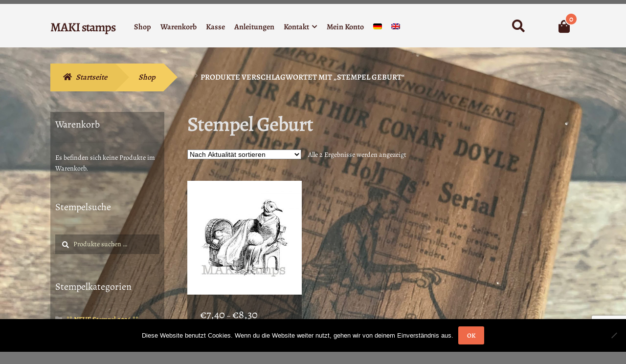

--- FILE ---
content_type: text/html; charset=UTF-8
request_url: https://www.makistamps.com/produkt-schlagwort/stempel-geburt/
body_size: 15725
content:
<!doctype html>
<html lang="de-DE">
<head>
<meta charset="UTF-8">
<meta name="viewport" content="width=device-width, initial-scale=1">
<link rel="profile" href="http://gmpg.org/xfn/11">
<link rel="pingback" href="https://www.makistamps.com/xmlrpc.php">

<title>Stempel Geburt &#8211; MAKI stamps</title>
<meta name='robots' content='max-image-preview:large' />
<link rel="alternate" hreflang="de" href="https://www.makistamps.com/produkt-schlagwort/stempel-geburt/" />
<link rel="alternate" hreflang="en" href="https://www.makistamps.com/en/produkt-schlagwort/rubber-stamp-birth/" />
<link rel="alternate" hreflang="x-default" href="https://www.makistamps.com/produkt-schlagwort/stempel-geburt/" />
<link rel='dns-prefetch' href='//static.addtoany.com' />
<link rel="alternate" type="application/rss+xml" title="MAKI stamps &raquo; Feed" href="https://www.makistamps.com/feed/" />
<link rel="alternate" type="application/rss+xml" title="MAKI stamps &raquo; Kommentar-Feed" href="https://www.makistamps.com/comments/feed/" />
<link rel="alternate" type="application/rss+xml" title="MAKI stamps &raquo; Stempel Geburt Schlagwort Feed" href="https://www.makistamps.com/produkt-schlagwort/stempel-geburt/feed/" />
<style id='wp-img-auto-sizes-contain-inline-css'>
img:is([sizes=auto i],[sizes^="auto," i]){contain-intrinsic-size:3000px 1500px}
/*# sourceURL=wp-img-auto-sizes-contain-inline-css */
</style>
<link rel='stylesheet' id='german-market-blocks-integrations-css' href='https://www.makistamps.com/wp-content/plugins/woocommerce-german-market/german-market-blocks/build/integrations.css?ver=3.53' media='all' />
<link rel='stylesheet' id='german-market-checkout-block-checkboxes-css' href='https://www.makistamps.com/wp-content/plugins/woocommerce-german-market/german-market-blocks/build/blocks/checkout-checkboxes/style-index.css?ver=3.53' media='all' />
<link rel='stylesheet' id='german-market-product-charging-device-css' href='https://www.makistamps.com/wp-content/plugins/woocommerce-german-market/german-market-blocks/build/blocks/product-charging-device/style-index.css?ver=3.53' media='all' />
<style id='wp-emoji-styles-inline-css'>

	img.wp-smiley, img.emoji {
		display: inline !important;
		border: none !important;
		box-shadow: none !important;
		height: 1em !important;
		width: 1em !important;
		margin: 0 0.07em !important;
		vertical-align: -0.1em !important;
		background: none !important;
		padding: 0 !important;
	}
/*# sourceURL=wp-emoji-styles-inline-css */
</style>
<link rel='stylesheet' id='wp-block-library-css' href='https://www.makistamps.com/wp-includes/css/dist/block-library/style.min.css?ver=6.9' media='all' />
<link rel='stylesheet' id='wc-blocks-style-css' href='https://www.makistamps.com/wp-content/plugins/woocommerce/assets/client/blocks/wc-blocks.css?ver=wc-10.2.3' media='all' />
<style id='global-styles-inline-css'>
:root{--wp--preset--aspect-ratio--square: 1;--wp--preset--aspect-ratio--4-3: 4/3;--wp--preset--aspect-ratio--3-4: 3/4;--wp--preset--aspect-ratio--3-2: 3/2;--wp--preset--aspect-ratio--2-3: 2/3;--wp--preset--aspect-ratio--16-9: 16/9;--wp--preset--aspect-ratio--9-16: 9/16;--wp--preset--color--black: #000000;--wp--preset--color--cyan-bluish-gray: #abb8c3;--wp--preset--color--white: #ffffff;--wp--preset--color--pale-pink: #f78da7;--wp--preset--color--vivid-red: #cf2e2e;--wp--preset--color--luminous-vivid-orange: #ff6900;--wp--preset--color--luminous-vivid-amber: #fcb900;--wp--preset--color--light-green-cyan: #7bdcb5;--wp--preset--color--vivid-green-cyan: #00d084;--wp--preset--color--pale-cyan-blue: #8ed1fc;--wp--preset--color--vivid-cyan-blue: #0693e3;--wp--preset--color--vivid-purple: #9b51e0;--wp--preset--gradient--vivid-cyan-blue-to-vivid-purple: linear-gradient(135deg,rgb(6,147,227) 0%,rgb(155,81,224) 100%);--wp--preset--gradient--light-green-cyan-to-vivid-green-cyan: linear-gradient(135deg,rgb(122,220,180) 0%,rgb(0,208,130) 100%);--wp--preset--gradient--luminous-vivid-amber-to-luminous-vivid-orange: linear-gradient(135deg,rgb(252,185,0) 0%,rgb(255,105,0) 100%);--wp--preset--gradient--luminous-vivid-orange-to-vivid-red: linear-gradient(135deg,rgb(255,105,0) 0%,rgb(207,46,46) 100%);--wp--preset--gradient--very-light-gray-to-cyan-bluish-gray: linear-gradient(135deg,rgb(238,238,238) 0%,rgb(169,184,195) 100%);--wp--preset--gradient--cool-to-warm-spectrum: linear-gradient(135deg,rgb(74,234,220) 0%,rgb(151,120,209) 20%,rgb(207,42,186) 40%,rgb(238,44,130) 60%,rgb(251,105,98) 80%,rgb(254,248,76) 100%);--wp--preset--gradient--blush-light-purple: linear-gradient(135deg,rgb(255,206,236) 0%,rgb(152,150,240) 100%);--wp--preset--gradient--blush-bordeaux: linear-gradient(135deg,rgb(254,205,165) 0%,rgb(254,45,45) 50%,rgb(107,0,62) 100%);--wp--preset--gradient--luminous-dusk: linear-gradient(135deg,rgb(255,203,112) 0%,rgb(199,81,192) 50%,rgb(65,88,208) 100%);--wp--preset--gradient--pale-ocean: linear-gradient(135deg,rgb(255,245,203) 0%,rgb(182,227,212) 50%,rgb(51,167,181) 100%);--wp--preset--gradient--electric-grass: linear-gradient(135deg,rgb(202,248,128) 0%,rgb(113,206,126) 100%);--wp--preset--gradient--midnight: linear-gradient(135deg,rgb(2,3,129) 0%,rgb(40,116,252) 100%);--wp--preset--font-size--small: 14px;--wp--preset--font-size--medium: 23px;--wp--preset--font-size--large: 26px;--wp--preset--font-size--x-large: 42px;--wp--preset--font-size--normal: 16px;--wp--preset--font-size--huge: 37px;--wp--preset--spacing--20: 0.44rem;--wp--preset--spacing--30: 0.67rem;--wp--preset--spacing--40: 1rem;--wp--preset--spacing--50: 1.5rem;--wp--preset--spacing--60: 2.25rem;--wp--preset--spacing--70: 3.38rem;--wp--preset--spacing--80: 5.06rem;--wp--preset--shadow--natural: 6px 6px 9px rgba(0, 0, 0, 0.2);--wp--preset--shadow--deep: 12px 12px 50px rgba(0, 0, 0, 0.4);--wp--preset--shadow--sharp: 6px 6px 0px rgba(0, 0, 0, 0.2);--wp--preset--shadow--outlined: 6px 6px 0px -3px rgb(255, 255, 255), 6px 6px rgb(0, 0, 0);--wp--preset--shadow--crisp: 6px 6px 0px rgb(0, 0, 0);}:root :where(.is-layout-flow) > :first-child{margin-block-start: 0;}:root :where(.is-layout-flow) > :last-child{margin-block-end: 0;}:root :where(.is-layout-flow) > *{margin-block-start: 24px;margin-block-end: 0;}:root :where(.is-layout-constrained) > :first-child{margin-block-start: 0;}:root :where(.is-layout-constrained) > :last-child{margin-block-end: 0;}:root :where(.is-layout-constrained) > *{margin-block-start: 24px;margin-block-end: 0;}:root :where(.is-layout-flex){gap: 24px;}:root :where(.is-layout-grid){gap: 24px;}body .is-layout-flex{display: flex;}.is-layout-flex{flex-wrap: wrap;align-items: center;}.is-layout-flex > :is(*, div){margin: 0;}body .is-layout-grid{display: grid;}.is-layout-grid > :is(*, div){margin: 0;}.has-black-color{color: var(--wp--preset--color--black) !important;}.has-cyan-bluish-gray-color{color: var(--wp--preset--color--cyan-bluish-gray) !important;}.has-white-color{color: var(--wp--preset--color--white) !important;}.has-pale-pink-color{color: var(--wp--preset--color--pale-pink) !important;}.has-vivid-red-color{color: var(--wp--preset--color--vivid-red) !important;}.has-luminous-vivid-orange-color{color: var(--wp--preset--color--luminous-vivid-orange) !important;}.has-luminous-vivid-amber-color{color: var(--wp--preset--color--luminous-vivid-amber) !important;}.has-light-green-cyan-color{color: var(--wp--preset--color--light-green-cyan) !important;}.has-vivid-green-cyan-color{color: var(--wp--preset--color--vivid-green-cyan) !important;}.has-pale-cyan-blue-color{color: var(--wp--preset--color--pale-cyan-blue) !important;}.has-vivid-cyan-blue-color{color: var(--wp--preset--color--vivid-cyan-blue) !important;}.has-vivid-purple-color{color: var(--wp--preset--color--vivid-purple) !important;}.has-black-background-color{background-color: var(--wp--preset--color--black) !important;}.has-cyan-bluish-gray-background-color{background-color: var(--wp--preset--color--cyan-bluish-gray) !important;}.has-white-background-color{background-color: var(--wp--preset--color--white) !important;}.has-pale-pink-background-color{background-color: var(--wp--preset--color--pale-pink) !important;}.has-vivid-red-background-color{background-color: var(--wp--preset--color--vivid-red) !important;}.has-luminous-vivid-orange-background-color{background-color: var(--wp--preset--color--luminous-vivid-orange) !important;}.has-luminous-vivid-amber-background-color{background-color: var(--wp--preset--color--luminous-vivid-amber) !important;}.has-light-green-cyan-background-color{background-color: var(--wp--preset--color--light-green-cyan) !important;}.has-vivid-green-cyan-background-color{background-color: var(--wp--preset--color--vivid-green-cyan) !important;}.has-pale-cyan-blue-background-color{background-color: var(--wp--preset--color--pale-cyan-blue) !important;}.has-vivid-cyan-blue-background-color{background-color: var(--wp--preset--color--vivid-cyan-blue) !important;}.has-vivid-purple-background-color{background-color: var(--wp--preset--color--vivid-purple) !important;}.has-black-border-color{border-color: var(--wp--preset--color--black) !important;}.has-cyan-bluish-gray-border-color{border-color: var(--wp--preset--color--cyan-bluish-gray) !important;}.has-white-border-color{border-color: var(--wp--preset--color--white) !important;}.has-pale-pink-border-color{border-color: var(--wp--preset--color--pale-pink) !important;}.has-vivid-red-border-color{border-color: var(--wp--preset--color--vivid-red) !important;}.has-luminous-vivid-orange-border-color{border-color: var(--wp--preset--color--luminous-vivid-orange) !important;}.has-luminous-vivid-amber-border-color{border-color: var(--wp--preset--color--luminous-vivid-amber) !important;}.has-light-green-cyan-border-color{border-color: var(--wp--preset--color--light-green-cyan) !important;}.has-vivid-green-cyan-border-color{border-color: var(--wp--preset--color--vivid-green-cyan) !important;}.has-pale-cyan-blue-border-color{border-color: var(--wp--preset--color--pale-cyan-blue) !important;}.has-vivid-cyan-blue-border-color{border-color: var(--wp--preset--color--vivid-cyan-blue) !important;}.has-vivid-purple-border-color{border-color: var(--wp--preset--color--vivid-purple) !important;}.has-vivid-cyan-blue-to-vivid-purple-gradient-background{background: var(--wp--preset--gradient--vivid-cyan-blue-to-vivid-purple) !important;}.has-light-green-cyan-to-vivid-green-cyan-gradient-background{background: var(--wp--preset--gradient--light-green-cyan-to-vivid-green-cyan) !important;}.has-luminous-vivid-amber-to-luminous-vivid-orange-gradient-background{background: var(--wp--preset--gradient--luminous-vivid-amber-to-luminous-vivid-orange) !important;}.has-luminous-vivid-orange-to-vivid-red-gradient-background{background: var(--wp--preset--gradient--luminous-vivid-orange-to-vivid-red) !important;}.has-very-light-gray-to-cyan-bluish-gray-gradient-background{background: var(--wp--preset--gradient--very-light-gray-to-cyan-bluish-gray) !important;}.has-cool-to-warm-spectrum-gradient-background{background: var(--wp--preset--gradient--cool-to-warm-spectrum) !important;}.has-blush-light-purple-gradient-background{background: var(--wp--preset--gradient--blush-light-purple) !important;}.has-blush-bordeaux-gradient-background{background: var(--wp--preset--gradient--blush-bordeaux) !important;}.has-luminous-dusk-gradient-background{background: var(--wp--preset--gradient--luminous-dusk) !important;}.has-pale-ocean-gradient-background{background: var(--wp--preset--gradient--pale-ocean) !important;}.has-electric-grass-gradient-background{background: var(--wp--preset--gradient--electric-grass) !important;}.has-midnight-gradient-background{background: var(--wp--preset--gradient--midnight) !important;}.has-small-font-size{font-size: var(--wp--preset--font-size--small) !important;}.has-medium-font-size{font-size: var(--wp--preset--font-size--medium) !important;}.has-large-font-size{font-size: var(--wp--preset--font-size--large) !important;}.has-x-large-font-size{font-size: var(--wp--preset--font-size--x-large) !important;}
/*# sourceURL=global-styles-inline-css */
</style>

<style id='classic-theme-styles-inline-css'>
/*! This file is auto-generated */
.wp-block-button__link{color:#fff;background-color:#32373c;border-radius:9999px;box-shadow:none;text-decoration:none;padding:calc(.667em + 2px) calc(1.333em + 2px);font-size:1.125em}.wp-block-file__button{background:#32373c;color:#fff;text-decoration:none}
/*# sourceURL=/wp-includes/css/classic-themes.min.css */
</style>
<link rel='stylesheet' id='storefront-gutenberg-blocks-css' href='https://www.makistamps.com/wp-content/themes/storefront/assets/css/base/gutenberg-blocks.css?ver=4.6.1' media='all' />
<style id='storefront-gutenberg-blocks-inline-css'>

				.wp-block-button__link:not(.has-text-color) {
					color: #ffffff;
				}

				.wp-block-button__link:not(.has-text-color):hover,
				.wp-block-button__link:not(.has-text-color):focus,
				.wp-block-button__link:not(.has-text-color):active {
					color: #ffffff;
				}

				.wp-block-button__link:not(.has-background) {
					background-color: #EE6948;
				}

				.wp-block-button__link:not(.has-background):hover,
				.wp-block-button__link:not(.has-background):focus,
				.wp-block-button__link:not(.has-background):active {
					border-color: #d5502f;
					background-color: #d5502f;
				}

				.wc-block-grid__products .wc-block-grid__product .wp-block-button__link {
					background-color: #EE6948;
					border-color: #EE6948;
					color: #ffffff;
				}

				.wp-block-quote footer,
				.wp-block-quote cite,
				.wp-block-quote__citation {
					color: #ffffff;
				}

				.wp-block-pullquote cite,
				.wp-block-pullquote footer,
				.wp-block-pullquote__citation {
					color: #ffffff;
				}

				.wp-block-image figcaption {
					color: #ffffff;
				}

				.wp-block-separator.is-style-dots::before {
					color: #e2e2e2;
				}

				.wp-block-file a.wp-block-file__button {
					color: #ffffff;
					background-color: #EE6948;
					border-color: #EE6948;
				}

				.wp-block-file a.wp-block-file__button:hover,
				.wp-block-file a.wp-block-file__button:focus,
				.wp-block-file a.wp-block-file__button:active {
					color: #ffffff;
					background-color: #d5502f;
				}

				.wp-block-code,
				.wp-block-preformatted pre {
					color: #ffffff;
				}

				.wp-block-table:not( .has-background ):not( .is-style-stripes ) tbody tr:nth-child(2n) td {
					background-color: #737373;
				}

				.wp-block-cover .wp-block-cover__inner-container h1:not(.has-text-color),
				.wp-block-cover .wp-block-cover__inner-container h2:not(.has-text-color),
				.wp-block-cover .wp-block-cover__inner-container h3:not(.has-text-color),
				.wp-block-cover .wp-block-cover__inner-container h4:not(.has-text-color),
				.wp-block-cover .wp-block-cover__inner-container h5:not(.has-text-color),
				.wp-block-cover .wp-block-cover__inner-container h6:not(.has-text-color) {
					color: #000000;
				}

				.wc-block-components-price-slider__range-input-progress,
				.rtl .wc-block-components-price-slider__range-input-progress {
					--range-color: #ffe173;
				}

				/* Target only IE11 */
				@media all and (-ms-high-contrast: none), (-ms-high-contrast: active) {
					.wc-block-components-price-slider__range-input-progress {
						background: #ffe173;
					}
				}

				.wc-block-components-button:not(.is-link) {
					background-color: #EAC355;
					color: #421A17;
				}

				.wc-block-components-button:not(.is-link):hover,
				.wc-block-components-button:not(.is-link):focus,
				.wc-block-components-button:not(.is-link):active {
					background-color: #d1aa3c;
					color: #421A17;
				}

				.wc-block-components-button:not(.is-link):disabled {
					background-color: #EAC355;
					color: #421A17;
				}

				.wc-block-cart__submit-container {
					background-color: #757575;
				}

				.wc-block-cart__submit-container::before {
					color: rgba(187,187,187,0.5);
				}

				.wc-block-components-order-summary-item__quantity {
					background-color: #757575;
					border-color: #ffffff;
					box-shadow: 0 0 0 2px #757575;
					color: #ffffff;
				}
			
/*# sourceURL=storefront-gutenberg-blocks-inline-css */
</style>
<link rel='stylesheet' id='cookie-notice-front-css' href='https://www.makistamps.com/wp-content/plugins/cookie-notice/css/front.min.css?ver=2.5.11' media='all' />
<link rel='stylesheet' id='maintenance-mode-for-woocommerce-css' href='https://www.makistamps.com/wp-content/plugins/maintenance-mode-for-woocommerce/public/css/nf-maintenance-public.css?ver=1.2.2' media='all' />
<style id='woocommerce-inline-inline-css'>
.woocommerce form .form-row .required { visibility: visible; }
/*# sourceURL=woocommerce-inline-inline-css */
</style>
<link rel='stylesheet' id='wpml-legacy-horizontal-list-0-css' href='https://www.makistamps.com/wp-content/plugins/sitepress-multilingual-cms/templates/language-switchers/legacy-list-horizontal/style.min.css?ver=1' media='all' />
<link rel='stylesheet' id='wpml-menu-item-0-css' href='https://www.makistamps.com/wp-content/plugins/sitepress-multilingual-cms/templates/language-switchers/menu-item/style.min.css?ver=1' media='all' />
<link rel='stylesheet' id='brands-styles-css' href='https://www.makistamps.com/wp-content/plugins/woocommerce/assets/css/brands.css?ver=10.2.3' media='all' />
<link rel='stylesheet' id='storefront-style-css' href='https://www.makistamps.com/wp-content/themes/storefront/style.css?ver=4.6.1' media='all' />
<style id='storefront-style-inline-css'>

			.main-navigation ul li a,
			.site-title a,
			ul.menu li a,
			.site-branding h1 a,
			button.menu-toggle,
			button.menu-toggle:hover,
			.handheld-navigation .dropdown-toggle {
				color: #411A17;
			}

			button.menu-toggle,
			button.menu-toggle:hover {
				border-color: #411A17;
			}

			.main-navigation ul li a:hover,
			.main-navigation ul li:hover > a,
			.site-title a:hover,
			.site-header ul.menu li.current-menu-item > a {
				color: #825b58;
			}

			table:not( .has-background ) th {
				background-color: #6e6e6e;
			}

			table:not( .has-background ) tbody td {
				background-color: #737373;
			}

			table:not( .has-background ) tbody tr:nth-child(2n) td,
			fieldset,
			fieldset legend {
				background-color: #717171;
			}

			.site-header,
			.secondary-navigation ul ul,
			.main-navigation ul.menu > li.menu-item-has-children:after,
			.secondary-navigation ul.menu ul,
			.storefront-handheld-footer-bar,
			.storefront-handheld-footer-bar ul li > a,
			.storefront-handheld-footer-bar ul li.search .site-search,
			button.menu-toggle,
			button.menu-toggle:hover {
				background-color: #f4f4f4;
			}

			p.site-description,
			.site-header,
			.storefront-handheld-footer-bar {
				color: #666666;
			}

			button.menu-toggle:after,
			button.menu-toggle:before,
			button.menu-toggle span:before {
				background-color: #411A17;
			}

			h1, h2, h3, h4, h5, h6, .wc-block-grid__product-title {
				color: #e2e2e2;
			}

			.widget h1 {
				border-bottom-color: #e2e2e2;
			}

			body,
			.secondary-navigation a {
				color: #ffffff;
			}

			.widget-area .widget a,
			.hentry .entry-header .posted-on a,
			.hentry .entry-header .post-author a,
			.hentry .entry-header .post-comments a,
			.hentry .entry-header .byline a {
				color: #ffffff;
			}

			a {
				color: #ffe173;
			}

			a:focus,
			button:focus,
			.button.alt:focus,
			input:focus,
			textarea:focus,
			input[type="button"]:focus,
			input[type="reset"]:focus,
			input[type="submit"]:focus,
			input[type="email"]:focus,
			input[type="tel"]:focus,
			input[type="url"]:focus,
			input[type="password"]:focus,
			input[type="search"]:focus {
				outline-color: #ffe173;
			}

			button, input[type="button"], input[type="reset"], input[type="submit"], .button, .widget a.button {
				background-color: #EE6948;
				border-color: #EE6948;
				color: #ffffff;
			}

			button:hover, input[type="button"]:hover, input[type="reset"]:hover, input[type="submit"]:hover, .button:hover, .widget a.button:hover {
				background-color: #d5502f;
				border-color: #d5502f;
				color: #ffffff;
			}

			button.alt, input[type="button"].alt, input[type="reset"].alt, input[type="submit"].alt, .button.alt, .widget-area .widget a.button.alt {
				background-color: #EAC355;
				border-color: #EAC355;
				color: #421A17;
			}

			button.alt:hover, input[type="button"].alt:hover, input[type="reset"].alt:hover, input[type="submit"].alt:hover, .button.alt:hover, .widget-area .widget a.button.alt:hover {
				background-color: #d1aa3c;
				border-color: #d1aa3c;
				color: #421A17;
			}

			.pagination .page-numbers li .page-numbers.current {
				background-color: #5c5c5c;
				color: #f5f5f5;
			}

			#comments .comment-list .comment-content .comment-text {
				background-color: #6e6e6e;
			}

			.site-footer {
				background-color: #f4f4f4;
				color: #4B3918;
			}

			.site-footer a:not(.button):not(.components-button) {
				color: #333333;
			}

			.site-footer .storefront-handheld-footer-bar a:not(.button):not(.components-button) {
				color: #411A17;
			}

			.site-footer h1, .site-footer h2, .site-footer h3, .site-footer h4, .site-footer h5, .site-footer h6, .site-footer .widget .widget-title, .site-footer .widget .widgettitle {
				color: #401A18;
			}

			.page-template-template-homepage.has-post-thumbnail .type-page.has-post-thumbnail .entry-title {
				color: #000000;
			}

			.page-template-template-homepage.has-post-thumbnail .type-page.has-post-thumbnail .entry-content {
				color: #000000;
			}

			@media screen and ( min-width: 768px ) {
				.secondary-navigation ul.menu a:hover {
					color: #7f7f7f;
				}

				.secondary-navigation ul.menu a {
					color: #666666;
				}

				.main-navigation ul.menu ul.sub-menu,
				.main-navigation ul.nav-menu ul.children {
					background-color: #e5e5e5;
				}

				.site-header {
					border-bottom-color: #e5e5e5;
				}
			}
/*# sourceURL=storefront-style-inline-css */
</style>
<link rel='stylesheet' id='storefront-icons-css' href='https://www.makistamps.com/wp-content/themes/storefront/assets/css/base/icons.css?ver=4.6.1' media='all' />
<link rel='stylesheet' id='german-market-blocks-order-button-position-css' href='https://www.makistamps.com/wp-content/plugins/woocommerce-german-market/german-market-blocks/additional-css/order-button-checkout-fields.css?ver=3.53' media='all' />
<link rel='stylesheet' id='woocommerce-de_frontend_styles-css' href='https://www.makistamps.com/wp-content/plugins/woocommerce-german-market/css/frontend.min.css?ver=3.53' media='all' />
<link rel='stylesheet' id='addtoany-css' href='https://www.makistamps.com/wp-content/plugins/add-to-any/addtoany.min.css?ver=1.16' media='all' />
<link rel='stylesheet' id='storefront-woocommerce-style-css' href='https://www.makistamps.com/wp-content/themes/storefront/assets/css/woocommerce/woocommerce.css?ver=4.6.1' media='all' />
<style id='storefront-woocommerce-style-inline-css'>
@font-face {
				font-family: star;
				src: url(https://www.makistamps.com/wp-content/plugins/woocommerce/assets/fonts/star.eot);
				src:
					url(https://www.makistamps.com/wp-content/plugins/woocommerce/assets/fonts/star.eot?#iefix) format("embedded-opentype"),
					url(https://www.makistamps.com/wp-content/plugins/woocommerce/assets/fonts/star.woff) format("woff"),
					url(https://www.makistamps.com/wp-content/plugins/woocommerce/assets/fonts/star.ttf) format("truetype"),
					url(https://www.makistamps.com/wp-content/plugins/woocommerce/assets/fonts/star.svg#star) format("svg");
				font-weight: 400;
				font-style: normal;
			}
			@font-face {
				font-family: WooCommerce;
				src: url(https://www.makistamps.com/wp-content/plugins/woocommerce/assets/fonts/WooCommerce.eot);
				src:
					url(https://www.makistamps.com/wp-content/plugins/woocommerce/assets/fonts/WooCommerce.eot?#iefix) format("embedded-opentype"),
					url(https://www.makistamps.com/wp-content/plugins/woocommerce/assets/fonts/WooCommerce.woff) format("woff"),
					url(https://www.makistamps.com/wp-content/plugins/woocommerce/assets/fonts/WooCommerce.ttf) format("truetype"),
					url(https://www.makistamps.com/wp-content/plugins/woocommerce/assets/fonts/WooCommerce.svg#WooCommerce) format("svg");
				font-weight: 400;
				font-style: normal;
			}

			a.cart-contents,
			.site-header-cart .widget_shopping_cart a {
				color: #411A17;
			}

			a.cart-contents:hover,
			.site-header-cart .widget_shopping_cart a:hover,
			.site-header-cart:hover > li > a {
				color: #825b58;
			}

			table.cart td.product-remove,
			table.cart td.actions {
				border-top-color: #757575;
			}

			.storefront-handheld-footer-bar ul li.cart .count {
				background-color: #411A17;
				color: #f4f4f4;
				border-color: #f4f4f4;
			}

			.woocommerce-tabs ul.tabs li.active a,
			ul.products li.product .price,
			.onsale,
			.wc-block-grid__product-onsale,
			.widget_search form:before,
			.widget_product_search form:before {
				color: #ffffff;
			}

			.woocommerce-breadcrumb a,
			a.woocommerce-review-link,
			.product_meta a {
				color: #ffffff;
			}

			.wc-block-grid__product-onsale,
			.onsale {
				border-color: #ffffff;
			}

			.star-rating span:before,
			.quantity .plus, .quantity .minus,
			p.stars a:hover:after,
			p.stars a:after,
			.star-rating span:before,
			#payment .payment_methods li input[type=radio]:first-child:checked+label:before {
				color: #ffe173;
			}

			.widget_price_filter .ui-slider .ui-slider-range,
			.widget_price_filter .ui-slider .ui-slider-handle {
				background-color: #ffe173;
			}

			.order_details {
				background-color: #6e6e6e;
			}

			.order_details > li {
				border-bottom: 1px dotted #595959;
			}

			.order_details:before,
			.order_details:after {
				background: -webkit-linear-gradient(transparent 0,transparent 0),-webkit-linear-gradient(135deg,#6e6e6e 33.33%,transparent 33.33%),-webkit-linear-gradient(45deg,#6e6e6e 33.33%,transparent 33.33%)
			}

			#order_review {
				background-color: #757575;
			}

			#payment .payment_methods > li .payment_box,
			#payment .place-order {
				background-color: #707070;
			}

			#payment .payment_methods > li:not(.woocommerce-notice) {
				background-color: #6b6b6b;
			}

			#payment .payment_methods > li:not(.woocommerce-notice):hover {
				background-color: #666666;
			}

			.woocommerce-pagination .page-numbers li .page-numbers.current {
				background-color: #5c5c5c;
				color: #f5f5f5;
			}

			.wc-block-grid__product-onsale,
			.onsale,
			.woocommerce-pagination .page-numbers li .page-numbers:not(.current) {
				color: #ffffff;
			}

			p.stars a:before,
			p.stars a:hover~a:before,
			p.stars.selected a.active~a:before {
				color: #ffffff;
			}

			p.stars.selected a.active:before,
			p.stars:hover a:before,
			p.stars.selected a:not(.active):before,
			p.stars.selected a.active:before {
				color: #ffe173;
			}

			.single-product div.product .woocommerce-product-gallery .woocommerce-product-gallery__trigger {
				background-color: #EE6948;
				color: #ffffff;
			}

			.single-product div.product .woocommerce-product-gallery .woocommerce-product-gallery__trigger:hover {
				background-color: #d5502f;
				border-color: #d5502f;
				color: #ffffff;
			}

			.button.added_to_cart:focus,
			.button.wc-forward:focus {
				outline-color: #ffe173;
			}

			.added_to_cart,
			.site-header-cart .widget_shopping_cart a.button,
			.wc-block-grid__products .wc-block-grid__product .wp-block-button__link {
				background-color: #EE6948;
				border-color: #EE6948;
				color: #ffffff;
			}

			.added_to_cart:hover,
			.site-header-cart .widget_shopping_cart a.button:hover,
			.wc-block-grid__products .wc-block-grid__product .wp-block-button__link:hover {
				background-color: #d5502f;
				border-color: #d5502f;
				color: #ffffff;
			}

			.added_to_cart.alt, .added_to_cart, .widget a.button.checkout {
				background-color: #EAC355;
				border-color: #EAC355;
				color: #421A17;
			}

			.added_to_cart.alt:hover, .added_to_cart:hover, .widget a.button.checkout:hover {
				background-color: #d1aa3c;
				border-color: #d1aa3c;
				color: #421A17;
			}

			.button.loading {
				color: #EE6948;
			}

			.button.loading:hover {
				background-color: #EE6948;
			}

			.button.loading:after {
				color: #ffffff;
			}

			@media screen and ( min-width: 768px ) {
				.site-header-cart .widget_shopping_cart,
				.site-header .product_list_widget li .quantity {
					color: #666666;
				}

				.site-header-cart .widget_shopping_cart .buttons,
				.site-header-cart .widget_shopping_cart .total {
					background-color: #eaeaea;
				}

				.site-header-cart .widget_shopping_cart {
					background-color: #e5e5e5;
				}
			}
				.storefront-product-pagination a {
					color: #ffffff;
					background-color: #757575;
				}
				.storefront-sticky-add-to-cart {
					color: #ffffff;
					background-color: #757575;
				}

				.storefront-sticky-add-to-cart a:not(.button) {
					color: #411A17;
				}
/*# sourceURL=storefront-woocommerce-style-inline-css */
</style>
<link rel='stylesheet' id='storefront-child-style-css' href='https://www.makistamps.com/wp-content/themes/bistro/style.css?ver=1.0.15' media='all' />
<style id='storefront-child-style-inline-css'>

				.main-navigation ul li.smm-active li ul.products li.product h3 {
					color: #666666;
				}

				ul.products li.product .price,
				.widget-area ul.menu li.current-menu-item > a {
					color: #ffffff;
				}

				.storefront-product-section:not(.storefront-product-categories) .slick-dots li button {
					background-color: #616161;
				}

				.storefront-product-section:not(.storefront-product-categories) .slick-dots li button:hover,
				.storefront-product-section:not(.storefront-product-categories) .slick-dots li.slick-active button {
					background-color: #4d4d4d;
				}

				ul.products li.product,
				.storefront-handheld-footer-bar {
					background-color: #7f7f7f;
				}

				.input-text, input[type=text], input[type=email], input[type=url], input[type=password], input[type=search], textarea,
				.input-text:focus, input[type=text]:focus, input[type=email]:focus, input[type=url]:focus, input[type=password]:focus, input[type=search]:focus, textarea:focus {
					background-color: #666666;
				}

				ul.products li.product .bistro-rating-cart-button .button {
					color: #e2e2e2;
				}

				ul.products li.product .bistro-rating-cart-button .button:after,
				ul.products li.product .bistro-rating-cart-button .button:hover:before,
				.widget-area .widget a {
					color: #ffe173;
				}

				.site-header {
					border-top: 0.53em solid #6b6b6b;
				}

				.woocommerce-breadcrumb a,
				.storefront-product-section .slick-prev,
				.storefront-product-section .slick-next,
				.storefront-product-section .slick-prev.slick-disabled:hover,
				.storefront-product-section .slick-next.slick-disabled:hover,
				ul.products li.product .onsale {
					background-color: #EAC355;
					color: #421A17;
				}

				ul.products li.product .onsale:before {
					border-top-color: #EAC355;
					border-bottom-color: #EAC355;
				}

				.woocommerce-breadcrumb a + span + a,
				.storefront-product-section .slick-prev:hover,
				.storefront-product-section .slick-next:hover {
					background-color: #f4cd5f;
				}

				.woocommerce-breadcrumb a + span + a + span + a {
					background-color: #fed769;
				}

				.woocommerce-breadcrumb a + span + a + span + a + span + a {
					background-color: #ffe173;
				}

				.woocommerce-breadcrumb a:after {
					border-left-color: #EAC355;
				}

				.woocommerce-breadcrumb a + span + a:after {
					border-left-color: #f4cd5f;
				}

				.woocommerce-breadcrumb a + span + a + span + a:after {
					border-left-color: #fed769;
				}

				.woocommerce-breadcrumb a + span + a + span + a + span + a:after {
					border-left-color: #ffe173;
				}

				table th,
				#respond {
					background-color: #7c7c7c;
				}

				table tbody td {
					background-color: #777777;
				}

				table tbody tr:nth-child(2n) td,
				#comments .comment-list .comment-content .comment-text {
					background-color: #797979;
				}

				@media (min-width: 768px) {
					.site-header .main-navigation ul.menu > li > a:before, .site-header .main-navigation ul.nav-menu > li > a:before {
						background-color: #ffe173;
					}

					.woocommerce-cart .site-header .site-header-cart:before {
						color: #411A17 !important;
					}

					.site-header .site-search .widget_product_search form label:hover:before,
					.site-header .site-search .widget_product_search form label:focus:before,
					.site-header .site-search .widget_product_search form label:active:before,
					.site-header .site-search.active .widget_product_search form label:before,
					.site-header .site-header-cart:hover:before,
					.site-header .site-header-cart.active:before {
						color: #EAC355;
					}

					.site-header .site-search .widget_product_search form label:before,
					.site-header .site-header-cart:before,
					.woocommerce-cart .site-header-cart:hover:before,
					.woocommerce-cart .site-header-cart.active:before {
						color: #411A17;
					}

					.main-navigation ul li a:hover, .main-navigation ul li:hover > a, .main-navigation ul.menu li.current-menu-item > a {
						color: #69423f;
					}

					.site-header .site-header-cart .count,
					.main-navigation ul.menu ul a:hover, .main-navigation ul.menu ul li:hover > a, .main-navigation ul.nav-menu ul a:hover, .main-navigation ul.nav-menu ul li:hover > a {
						background-color: #EE6948;
					}

					.site-header .site-header-cart .count,
					.main-navigation ul.menu ul a:hover, .main-navigation ul.menu ul li:hover > a, .main-navigation ul.nav-menu ul a:hover, .main-navigation ul.nav-menu ul li:hover > a {
						color: #ffffff;
					}

					.site-header .site-header-cart .count {
						border-color: #f4f4f4;
					}

					.site-header-cart .widget_shopping_cart,
					.site-header .site-search input[type=search],
					.main-navigation ul.menu ul.sub-menu,
					.main-navigation ul.nav-menu ul.children {
						background-color: #f4f4f4;
					}

					.widget_shopping_cart a.button:not(.checkout) {
						background-color: #6b6b6b;
						color: #e2e2e2;
					}

					.widget_shopping_cart a.button.checkout {
						background-color: #EE6948;
						color: #ffffff;
					}

					.widget_shopping_cart a.button:not(.checkout):hover {
						background-color: #707070;
						color: #e2e2e2;
					}

					.site-header .site-header-cart .widget_shopping_cart:before {
						border-bottom-color: #f4f4f4;
					}

					.site-header-cart .widget_shopping_cart a,
					.storefront-product-categories mark  {
						color: #ffe173;
					}

					.site-header .site-search input[type=search] {
						border-color: #EAC355;
					}
				}
/*# sourceURL=storefront-child-style-inline-css */
</style>
<link rel='stylesheet' id='storefront-woocommerce-brands-style-css' href='https://www.makistamps.com/wp-content/themes/storefront/assets/css/woocommerce/extensions/brands.css?ver=4.6.1' media='all' />
<script id="addtoany-core-js-before">
window.a2a_config=window.a2a_config||{};a2a_config.callbacks=[];a2a_config.overlays=[];a2a_config.templates={};a2a_localize = {
	Share: "Teilen",
	Save: "Speichern",
	Subscribe: "Abonnieren",
	Email: "E-Mail",
	Bookmark: "Lesezeichen",
	ShowAll: "Alle anzeigen",
	ShowLess: "Weniger anzeigen",
	FindServices: "Dienst(e) suchen",
	FindAnyServiceToAddTo: "Um weitere Dienste ergänzen",
	PoweredBy: "Präsentiert von",
	ShareViaEmail: "Teilen via E-Mail",
	SubscribeViaEmail: "Via E-Mail abonnieren",
	BookmarkInYourBrowser: "Lesezeichen in deinem Browser",
	BookmarkInstructions: "Drücke Ctrl+D oder \u2318+D um diese Seite bei den Lesenzeichen zu speichern.",
	AddToYourFavorites: "Zu deinen Favoriten hinzufügen",
	SendFromWebOrProgram: "Senden von jeder E-Mail Adresse oder E-Mail-Programm",
	EmailProgram: "E-Mail-Programm",
	More: "Mehr&#8230;",
	ThanksForSharing: "Thanks for sharing!",
	ThanksForFollowing: "Thanks for following!"
};


//# sourceURL=addtoany-core-js-before
</script>
<script defer src="https://static.addtoany.com/menu/page.js" id="addtoany-core-js"></script>
<script src="https://www.makistamps.com/wp-includes/js/jquery/jquery.min.js?ver=3.7.1" id="jquery-core-js"></script>
<script src="https://www.makistamps.com/wp-includes/js/jquery/jquery-migrate.min.js?ver=3.4.1" id="jquery-migrate-js"></script>
<script defer src="https://www.makistamps.com/wp-content/plugins/add-to-any/addtoany.min.js?ver=1.1" id="addtoany-jquery-js"></script>
<script id="cookie-notice-front-js-before">
var cnArgs = {"ajaxUrl":"https:\/\/www.makistamps.com\/wp-admin\/admin-ajax.php","nonce":"2482160e1c","hideEffect":"fade","position":"bottom","onScroll":false,"onScrollOffset":100,"onClick":false,"cookieName":"cookie_notice_accepted","cookieTime":2592000,"cookieTimeRejected":2592000,"globalCookie":false,"redirection":false,"cache":true,"revokeCookies":false,"revokeCookiesOpt":"automatic"};

//# sourceURL=cookie-notice-front-js-before
</script>
<script src="https://www.makistamps.com/wp-content/plugins/cookie-notice/js/front.min.js?ver=2.5.11" id="cookie-notice-front-js"></script>
<script src="https://www.makistamps.com/wp-content/plugins/woocommerce/assets/js/jquery-blockui/jquery.blockUI.min.js?ver=2.7.0-wc.10.2.3" id="jquery-blockui-js" defer data-wp-strategy="defer"></script>
<script id="wc-add-to-cart-js-extra">
var wc_add_to_cart_params = {"ajax_url":"/wp-admin/admin-ajax.php","wc_ajax_url":"/?wc-ajax=%%endpoint%%","i18n_view_cart":"Warenkorb anzeigen","cart_url":"https://www.makistamps.com/warenkorb-2/","is_cart":"","cart_redirect_after_add":"no"};
//# sourceURL=wc-add-to-cart-js-extra
</script>
<script src="https://www.makistamps.com/wp-content/plugins/woocommerce/assets/js/frontend/add-to-cart.min.js?ver=10.2.3" id="wc-add-to-cart-js" defer data-wp-strategy="defer"></script>
<script src="https://www.makistamps.com/wp-content/plugins/woocommerce/assets/js/js-cookie/js.cookie.min.js?ver=2.1.4-wc.10.2.3" id="js-cookie-js" defer data-wp-strategy="defer"></script>
<script id="woocommerce-js-extra">
var woocommerce_params = {"ajax_url":"/wp-admin/admin-ajax.php","wc_ajax_url":"/?wc-ajax=%%endpoint%%","i18n_password_show":"Passwort anzeigen","i18n_password_hide":"Passwort ausblenden"};
//# sourceURL=woocommerce-js-extra
</script>
<script src="https://www.makistamps.com/wp-content/plugins/woocommerce/assets/js/frontend/woocommerce.min.js?ver=10.2.3" id="woocommerce-js" defer data-wp-strategy="defer"></script>
<script id="wc-cart-fragments-js-extra">
var wc_cart_fragments_params = {"ajax_url":"/wp-admin/admin-ajax.php","wc_ajax_url":"/?wc-ajax=%%endpoint%%","cart_hash_key":"wc_cart_hash_745e5e67b264c989c2ba045422c085f4-de","fragment_name":"wc_fragments_745e5e67b264c989c2ba045422c085f4","request_timeout":"5000"};
//# sourceURL=wc-cart-fragments-js-extra
</script>
<script src="https://www.makistamps.com/wp-content/plugins/woocommerce/assets/js/frontend/cart-fragments.min.js?ver=10.2.3" id="wc-cart-fragments-js" defer data-wp-strategy="defer"></script>
<script id="woocommerce_de_frontend-js-extra">
var sepa_ajax_object = {"ajax_url":"https://www.makistamps.com/wp-admin/admin-ajax.php","nonce":"9dad3107ea"};
var woocommerce_remove_updated_totals = {"val":"0"};
var woocommerce_payment_update = {"val":"1"};
var german_market_price_variable_products = {"val":"woocommerce"};
var german_market_price_variable_theme_extra_element = {"val":"none"};
var german_market_legal_info_product_reviews = {"element":".woocommerce-Reviews .commentlist","activated":"off"};
var ship_different_address = {"message":"\u003Cp class=\"woocommerce-notice woocommerce-notice--info woocommerce-info\" id=\"german-market-puchase-on-account-message\"\u003E\"Lieferung an eine andere Adresse senden\" ist f\u00fcr die gew\u00e4hlte Zahlungsart \"Kauf auf Rechnung\" nicht verf\u00fcgbar und wurde deaktiviert!\u003C/p\u003E","before_element":".woocommerce-checkout-payment"};
//# sourceURL=woocommerce_de_frontend-js-extra
</script>
<script src="https://www.makistamps.com/wp-content/plugins/woocommerce-german-market/js/WooCommerce-German-Market-Frontend.min.js?ver=3.53" id="woocommerce_de_frontend-js"></script>
<link rel="https://api.w.org/" href="https://www.makistamps.com/wp-json/" /><link rel="alternate" title="JSON" type="application/json" href="https://www.makistamps.com/wp-json/wp/v2/product_tag/1716" /><link rel="EditURI" type="application/rsd+xml" title="RSD" href="https://www.makistamps.com/xmlrpc.php?rsd" />
<meta name="generator" content="WordPress 6.9" />
<meta name="generator" content="WooCommerce 10.2.3" />
<script>  var el_i13_login_captcha=null; var el_i13_register_captcha=null; </script><meta name="generator" content="WPML ver:4.8.6 stt:1,3;" />
<script type="text/javascript">
			 var style = document.createElement("style");
			 style.type = "text/css";
			 style.id = "antiClickjack";
			 if ("cssText" in style){
			   style.cssText = "body{display:none !important;}";
			 }else{
			   style.innerHTML = "body{display:none !important;}";
			 }
			 document.getElementsByTagName("head")[0].appendChild(style);

			 try {
			   if (top.document.domain === document.domain) {
			     var antiClickjack = document.getElementById("antiClickjack");
			     antiClickjack.parentNode.removeChild(antiClickjack);
			   } else {
			     top.location = self.location;
			   }
			 } catch (e) {
			   top.location = self.location;
			 }
			</script>	<noscript><style>.woocommerce-product-gallery{ opacity: 1 !important; }</style></noscript>
	<style id="custom-background-css">
body.custom-background { background-color: #757575; background-image: url("https://www.makistamps.com/wp-content/uploads/IMG_6779-scaled.jpeg"); background-position: left top; background-size: cover; background-repeat: no-repeat; background-attachment: fixed; }
</style>
	<link rel="icon" href="https://www.makistamps.com/wp-content/uploads/cropped-favicon-makistamps512px-32x32.png" sizes="32x32" />
<link rel="icon" href="https://www.makistamps.com/wp-content/uploads/cropped-favicon-makistamps512px-192x192.png" sizes="192x192" />
<link rel="apple-touch-icon" href="https://www.makistamps.com/wp-content/uploads/cropped-favicon-makistamps512px-180x180.png" />
<meta name="msapplication-TileImage" content="https://www.makistamps.com/wp-content/uploads/cropped-favicon-makistamps512px-270x270.png" />
		<style id="wp-custom-css">
			/* Schriftgröße STARTSEITE */
.home #primary {
	font-size: 120%;
}

/* Formularfelder */

.select2-results__option {
    color: black;
}

input, textarea {
    color: #ffffff !important;
	background-color: rgba(20,20,20,0.33) !important;
}

::-webkit-input-placeholder { /* Chrome/Opera/Safari */
  color: #eeeecc !important;
}
::-moz-placeholder { /* Firefox 19+ */
  color: #eeeecc !important;
}
:-ms-input-placeholder { /* IE 10+ */
  color: #eeeecc !important;
}
/* Seitentitel enger */
.site-title a {
	font-size: 80% !important;
}

/* WARENKORB: Links dunkler */
#site-header-cart li a {
	color: #ddc052;
}
#site-header-cart li a:hover {
	color: #ffe173;
}


/* Breadcrumbs */
div.storefront-breadcrumb { 
	margin-bottom: 20px !important;
}
.storefront-breadcrumb nav { 
	margin-top: 10px !important;
}

/* Seitenleiste/Mein Konto */
#secondary, nav.woocommerce-MyAccount-navigation { 
	background-color: rgba(20,20,20,0.33) !important; 
	padding: 10px; 
}

.products li {
	background-color: rgba(20,20,20,0.50) !important; 
}

/* MwST & Versand */
.products div.woocommerce-de_price_taxrate, .products div.woocommerce_de_versandkosten { 
	margin-left: 24px;
	font-size: 100%;
}
.products .woocommerce-Price-amount {
	font-size: 160%;
}

/* Produktnamen ausblenden */
.products .woocommerce-loop-product__title {
	display: none;
}

/* REMOVE from CART */
a.remove:before {
     content: "\f1f8";
	color: #ddc052;
}

/* Vorrätig */
p.in-stock {
	font-size: 160%;
	color: #00cc00 !important;	
}
p.out-of-stock {
	font-size: 160%;
	color: #ff0000 !important;
}

/* EINBLENDUNG UNTEN */
p.woocommerce-store-notice {
	background-color: rgba(61,156,210,0.90) !important;
}

/* Abstand im WARENKORB */
#site-header-cart p.jde_hint {
	margin: 10px 20px;
}

/* Lokale Schrift laden */
/* alegreya-regular - latin */
@font-face {
  font-family: 'Alegreya';
  font-style: normal;
  font-weight: 400;
  src: url('/wp-content/upload-ftp/fonts/alegreya-v29-latin-regular.eot'); /* IE9 Compat Modes */
  src: local(''),
       url('/wp-content/upload-ftp/fonts/alegreya-v29-latin-regular.eot?#iefix') format('embedded-opentype'), /* IE6-IE8 */
       url('/wp-content/upload-ftp/fonts/alegreya-v29-latin-regular.woff2') format('woff2'), /* Super Modern Browsers */
       url('/wp-content/upload-ftp/fonts/alegreya-v29-latin-regular.woff') format('woff'), /* Modern Browsers */
       url('/wp-content/upload-ftp/fonts/alegreya-v29-latin-regular.ttf') format('truetype'), /* Safari, Android, iOS */
       url('/wp-content/upload-ftp/fonts/alegreya-v29-latin-regular.svg#Alegreya') format('svg'); /* Legacy iOS */
}
/* alegreya-600 - latin */
@font-face {
  font-family: 'Alegreya';
  font-style: normal;
  font-weight: 600;
  src: url('/wp-content/upload-ftp/fonts/alegreya-v29-latin-600.eot'); /* IE9 Compat Modes */
  src: local(''),
       url('/wp-content/upload-ftp/fonts/alegreya-v29-latin-600.eot?#iefix') format('embedded-opentype'), /* IE6-IE8 */
       url('/wp-content/upload-ftp/fonts/alegreya-v29-latin-600.woff2') format('woff2'), /* Super Modern Browsers */
       url('/wp-content/upload-ftp/fonts/alegreya-v29-latin-600.woff') format('woff'), /* Modern Browsers */
       url('/wp-content/upload-ftp/fonts/alegreya-v29-latin-600.ttf') format('truetype'), /* Safari, Android, iOS */
       url('/wp-content/upload-ftp/fonts/alegreya-v29-latin-600.svg#Alegreya') format('svg'); /* Legacy iOS */
}


h1, h2, h3, h4, h5, h6, body, button, input, textarea, #page, .site-title a {
	font-family: 'Alegreya' !important;	
}
		</style>
		<meta name="generator" content="AccelerateWP 3.20.0.3-1.1-32" data-wpr-features="wpr_desktop" /></head>

<body class="archive tax-product_tag term-stempel-geburt term-1716 custom-background wp-embed-responsive wp-theme-storefront wp-child-theme-bistro theme-storefront cookies-not-set wc-braintree-body woocommerce woocommerce-page woocommerce-no-js storefront-2-3 storefront-align-wide left-sidebar woocommerce-active">



<div data-rocket-location-hash="57eb0956558bf7ad8062fd5c02b81560" id="page" class="hfeed site">
	
	<header data-rocket-location-hash="ac4d0956ab8e1e9088bf009d41c148d5" id="masthead" class="site-header" role="banner" style="">

		<div data-rocket-location-hash="26c110d5757b77171079c27f40832529" class="col-full">		<a class="skip-link screen-reader-text" href="#site-navigation">Zur Navigation springen</a>
		<a class="skip-link screen-reader-text" href="#content">Zum Inhalt springen</a>
				<div class="site-branding">
			<div class="beta site-title"><a href="https://www.makistamps.com/" rel="home">MAKI stamps</a></div><p class="site-description">Stempelgummi</p>		</div>
				<nav id="site-navigation" class="main-navigation" role="navigation" aria-label="Primäre Navigation">
		<button id="site-navigation-menu-toggle" class="menu-toggle" aria-controls="site-navigation" aria-expanded="false"><span>Menü</span></button>
			<div class="primary-navigation"><ul id="menu-hauptnavi" class="menu"><li id="menu-item-4300" class="menu-item menu-item-type-post_type menu-item-object-page menu-item-4300"><a href="https://www.makistamps.com/shop-de/">Shop</a></li>
<li id="menu-item-30" class="menu-item menu-item-type-post_type menu-item-object-page menu-item-30"><a href="https://www.makistamps.com/warenkorb/">Warenkorb</a></li>
<li id="menu-item-20" class="menu-item menu-item-type-post_type menu-item-object-page menu-item-20"><a href="https://www.makistamps.com/kasse/">Kasse</a></li>
<li id="menu-item-789" class="menu-item menu-item-type-post_type menu-item-object-page menu-item-789"><a href="https://www.makistamps.com/anleitungen/">Anleitungen</a></li>
<li id="menu-item-808" class="menu-item menu-item-type-post_type menu-item-object-page menu-item-has-children menu-item-808"><a href="https://www.makistamps.com/kontakt/">Kontakt</a>
<ul class="sub-menu">
	<li id="menu-item-3244" class="menu-item menu-item-type-post_type menu-item-object-page menu-item-3244"><a href="https://www.makistamps.com/wiederverkaeufer-wholesale/">Wiederverkäufer</a></li>
</ul>
</li>
<li id="menu-item-1960" class="menu-item menu-item-type-post_type menu-item-object-page menu-item-1960"><a href="https://www.makistamps.com/mein-konto/">Mein Konto</a></li>
<li id="menu-item-wpml-ls-13-de" class="menu-item wpml-ls-slot-13 wpml-ls-item wpml-ls-item-de wpml-ls-current-language wpml-ls-menu-item wpml-ls-first-item menu-item-type-wpml_ls_menu_item menu-item-object-wpml_ls_menu_item menu-item-wpml-ls-13-de"><a href="https://www.makistamps.com/produkt-schlagwort/stempel-geburt/" role="menuitem"><img
            class="wpml-ls-flag"
            src="https://www.makistamps.com/wp-content/plugins/sitepress-multilingual-cms/res/flags/de.png"
            alt="Deutsch"
            
            
    /></a></li>
<li id="menu-item-wpml-ls-13-en" class="menu-item wpml-ls-slot-13 wpml-ls-item wpml-ls-item-en wpml-ls-menu-item wpml-ls-last-item menu-item-type-wpml_ls_menu_item menu-item-object-wpml_ls_menu_item menu-item-wpml-ls-13-en"><a href="https://www.makistamps.com/en/produkt-schlagwort/rubber-stamp-birth/" title="Zu Englisch wechseln" aria-label="Zu Englisch wechseln" role="menuitem"><img
            class="wpml-ls-flag"
            src="https://www.makistamps.com/wp-content/plugins/sitepress-multilingual-cms/res/flags/en.png"
            alt="Englisch"
            
            
    /></a></li>
</ul></div><div class="handheld-navigation"><ul id="menu-hauptnavi-1" class="menu"><li class="menu-item menu-item-type-post_type menu-item-object-page menu-item-4300"><a href="https://www.makistamps.com/shop-de/">Shop</a></li>
<li class="menu-item menu-item-type-post_type menu-item-object-page menu-item-30"><a href="https://www.makistamps.com/warenkorb/">Warenkorb</a></li>
<li class="menu-item menu-item-type-post_type menu-item-object-page menu-item-20"><a href="https://www.makistamps.com/kasse/">Kasse</a></li>
<li class="menu-item menu-item-type-post_type menu-item-object-page menu-item-789"><a href="https://www.makistamps.com/anleitungen/">Anleitungen</a></li>
<li class="menu-item menu-item-type-post_type menu-item-object-page menu-item-has-children menu-item-808"><a href="https://www.makistamps.com/kontakt/">Kontakt</a>
<ul class="sub-menu">
	<li class="menu-item menu-item-type-post_type menu-item-object-page menu-item-3244"><a href="https://www.makistamps.com/wiederverkaeufer-wholesale/">Wiederverkäufer</a></li>
</ul>
</li>
<li class="menu-item menu-item-type-post_type menu-item-object-page menu-item-1960"><a href="https://www.makistamps.com/mein-konto/">Mein Konto</a></li>
<li class="menu-item wpml-ls-slot-13 wpml-ls-item wpml-ls-item-de wpml-ls-current-language wpml-ls-menu-item wpml-ls-first-item menu-item-type-wpml_ls_menu_item menu-item-object-wpml_ls_menu_item menu-item-wpml-ls-13-de"><a href="https://www.makistamps.com/produkt-schlagwort/stempel-geburt/" role="menuitem"><img
            class="wpml-ls-flag"
            src="https://www.makistamps.com/wp-content/plugins/sitepress-multilingual-cms/res/flags/de.png"
            alt="Deutsch"
            
            
    /></a></li>
<li class="menu-item wpml-ls-slot-13 wpml-ls-item wpml-ls-item-en wpml-ls-menu-item wpml-ls-last-item menu-item-type-wpml_ls_menu_item menu-item-object-wpml_ls_menu_item menu-item-wpml-ls-13-en"><a href="https://www.makistamps.com/en/produkt-schlagwort/rubber-stamp-birth/" title="Zu Englisch wechseln" aria-label="Zu Englisch wechseln" role="menuitem"><img
            class="wpml-ls-flag"
            src="https://www.makistamps.com/wp-content/plugins/sitepress-multilingual-cms/res/flags/en.png"
            alt="Englisch"
            
            
    /></a></li>
</ul></div>		</nav><!-- #site-navigation -->
					<div class="site-search">
				<div class="widget woocommerce widget_product_search"><form role="search" method="get" class="woocommerce-product-search" action="https://www.makistamps.com/">
	<label class="screen-reader-text" for="woocommerce-product-search-field-0">Suche nach:</label>
	<input type="search" id="woocommerce-product-search-field-0" class="search-field" placeholder="Produkte suchen …" value="" name="s" />
	<button type="submit" value="Suchen" class="">Suchen</button>
	<input type="hidden" name="post_type" value="product" />
</form>
</div>			</div>
					<ul id="site-header-cart" class="site-header-cart menu">
			<li class="">
				<div class="bistro-header-count count">0</div>			</li>
			<li>
				<div class="widget woocommerce widget_shopping_cart"><div class="widget_shopping_cart_content"></div></div>			</li>
		</ul>
			</div>
	</header><!-- #masthead -->

	<div data-rocket-location-hash="330da59f470cb9b33a4dcd74ab3e4e83" class="storefront-breadcrumb"><div data-rocket-location-hash="5c08e896a53416b9b664ca251b77068f" class="col-full"><nav class="woocommerce-breadcrumb" aria-label="Brotkrümelnavigation"><a href="https://www.makistamps.com">Startseite</a><span class="breadcrumb-separator"> / </span><a href="https://www.makistamps.com/shop/">Shop</a><span class="breadcrumb-separator"> / </span>Produkte verschlagwortet mit &#8222;Stempel Geburt&#8220;</nav></div></div>
	<div data-rocket-location-hash="c045c6a4059676091c8db6e16241dfe7" id="content" class="site-content" tabindex="-1">
		<div data-rocket-location-hash="5546e3e51521b992b587d16f9784ef2a" class="col-full">

		<div class="woocommerce"></div>		<div id="primary" class="content-area">
			<main id="main" class="site-main" role="main">
		<header class="woocommerce-products-header">
			<h1 class="woocommerce-products-header__title page-title">Stempel Geburt</h1>
	
	</header>
<div class="storefront-sorting"><div class="woocommerce-notices-wrapper"></div><form class="woocommerce-ordering" method="get">
		<select
		name="orderby"
		class="orderby"
					aria-label="Shop-Reihenfolge"
			>
					<option value="popularity" >Nach Beliebtheit sortiert</option>
					<option value="date"  selected='selected'>Nach Aktualität sortieren</option>
					<option value="price" >Nach Preis sortieren: aufsteigend</option>
					<option value="price-desc" >Nach Preis sortieren: absteigend</option>
			</select>
	<input type="hidden" name="paged" value="1" />
	</form>
<p class="woocommerce-result-count" role="alert" aria-relevant="all" data-is-sorted-by="true">
	Alle 2 Ergebnisse werden angezeigt<span class="screen-reader-text">Nach Aktualität sortiert</span></p>
</div><ul class="products columns-3">
<li class="product type-product post-240 status-publish first instock product_cat-stempel-tiere-lustige-und-elegante product_tag-baby-stempel product_tag-geburt-stempel product_tag-geburtsstempel product_tag-gummistempel product_tag-makistamps product_tag-stempel product_tag-stempel-geburt product_tag-stempel-wiege product_tag-stempelgummi product_tag-unmontiert has-post-thumbnail taxable shipping-taxable purchasable product-type-variable">
	<a href="https://www.makistamps.com/shop-de/stempel-tiere-lustige-und-elegante/mutter-mit-baby-in-wiege-als-taube-stempelgummi/" class="woocommerce-LoopProduct-link woocommerce-loop-product__link"><section class="image-wrap"><img width="360" height="360" src="https://www.makistamps.com/wp-content/uploads/130604-360x360.jpg" class="attachment-woocommerce_thumbnail size-woocommerce_thumbnail" alt="Mutter mit Baby in Wiege als Taube / Stempelgummi (130604)" decoding="async" fetchpriority="high" srcset="https://www.makistamps.com/wp-content/uploads/130604-360x360.jpg 360w, https://www.makistamps.com/wp-content/uploads/130604-100x100.jpg 100w, https://www.makistamps.com/wp-content/uploads/130604-420x420.jpg 420w, https://www.makistamps.com/wp-content/uploads/130604.jpg 800w" sizes="(max-width: 360px) 100vw, 360px" /></section><h2 class="woocommerce-loop-product__title">Mutter mit Baby in Wiege als Taube / Stempelgummi (130604)</h2></a><p class="price"><span class="woocommerce-Price-amount amount" aria-hidden="true"><bdi><span class="woocommerce-Price-currencySymbol">&euro;</span>7,40</bdi></span> <span aria-hidden="true"> – </span> <span class="woocommerce-Price-amount amount" aria-hidden="true"><bdi><span class="woocommerce-Price-currencySymbol">&euro;</span>8,30</bdi></span><span class="screen-reader-text">Preisspanne: &euro;7,40 bis &euro;8,30</span></p><div class="wgm-info woocommerce-de_price_taxrate ">Inkl. MwSt.</div><div class="wgm-info woocommerce_de_versandkosten">zzgl. <a class="versandkosten" href="https://www.makistamps.com/versand__lieferung/" target="_blank">Versand</a></div></a><section class="bistro-rating-cart-button"><a href="https://www.makistamps.com/shop-de/stempel-tiere-lustige-und-elegante/mutter-mit-baby-in-wiege-als-taube-stempelgummi/" aria-describedby="woocommerce_loop_add_to_cart_link_describedby_240" data-quantity="1" class="button product_type_variable add_to_cart_button" data-product_id="240" data-product_sku="130604" aria-label="Wähle Optionen für „Mutter mit Baby in Wiege als Taube / Stempelgummi (130604)“" rel="nofollow">Ausführung wählen</a>	<span id="woocommerce_loop_add_to_cart_link_describedby_240" class="screen-reader-text">
		Dieses Produkt weist mehrere Varianten auf. Die Optionen können auf der Produktseite gewählt werden	</span>
</section></li>
</ul>
<div class="storefront-sorting"><form class="woocommerce-ordering" method="get">
		<select
		name="orderby"
		class="orderby"
					aria-label="Shop-Reihenfolge"
			>
					<option value="popularity" >Nach Beliebtheit sortiert</option>
					<option value="date"  selected='selected'>Nach Aktualität sortieren</option>
					<option value="price" >Nach Preis sortieren: aufsteigend</option>
					<option value="price-desc" >Nach Preis sortieren: absteigend</option>
			</select>
	<input type="hidden" name="paged" value="1" />
	</form>
<p class="woocommerce-result-count" role="alert" aria-relevant="all" data-is-sorted-by="true">
	Alle 2 Ergebnisse werden angezeigt<span class="screen-reader-text">Nach Aktualität sortiert</span></p>
</div>			</main><!-- #main -->
		</div><!-- #primary -->

		
<div id="secondary" class="widget-area" role="complementary">
	<div id="woocommerce_widget_cart-3" class="widget woocommerce widget_shopping_cart"><span class="gamma widget-title">Warenkorb</span><div class="widget_shopping_cart_content"></div></div><div id="woocommerce_product_search-4" class="widget woocommerce widget_product_search"><span class="gamma widget-title">Stempelsuche</span><form role="search" method="get" class="woocommerce-product-search" action="https://www.makistamps.com/">
	<label class="screen-reader-text" for="woocommerce-product-search-field-1">Suche nach:</label>
	<input type="search" id="woocommerce-product-search-field-1" class="search-field" placeholder="Produkte suchen …" value="" name="s" />
	<button type="submit" value="Suchen" class="">Suchen</button>
	<input type="hidden" name="post_type" value="product" />
</form>
</div><div id="woocommerce_product_categories-5" class="widget woocommerce widget_product_categories"><span class="gamma widget-title">Stempelkategorien</span><ul class="product-categories"><li class="cat-item cat-item-10084"><a href="https://www.makistamps.com/produktkategorie/neue-stempel-2025/">** NEUE Stempel 2026 **</a></li>
<li class="cat-item cat-item-9581"><a href="https://www.makistamps.com/produktkategorie/edition-joris-hoefnagel/">Edition *Joris Hoefnagel*</a></li>
<li class="cat-item cat-item-2385"><a href="https://www.makistamps.com/produktkategorie/stempel-alice-im-wunderland/">Alice im Wunderland</a></li>
<li class="cat-item cat-item-2151"><a href="https://www.makistamps.com/produktkategorie/stempel-bordueren-hintergruende-und-etiketten/">Bordüren, Hintergründe &amp; Etiketten</a></li>
<li class="cat-item cat-item-1737"><a href="https://www.makistamps.com/produktkategorie/stempel-brownies-und-wichtel/">Brownies &amp; Wichtel</a></li>
<li class="cat-item cat-item-2167"><a href="https://www.makistamps.com/produktkategorie/stempel-weihnachten-stempel-winter/">Weihnachten &amp; Winter</a></li>
<li class="cat-item cat-item-5341"><a href="https://www.makistamps.com/produktkategorie/stempel-wilhelm-busch/">Wilhelm Busch Stempel</a></li>
<li class="cat-item cat-item-2663"><a href="https://www.makistamps.com/produktkategorie/stempel-ostern-stempel-fruehling/">Ostern &amp; Frühling</a></li>
<li class="cat-item cat-item-5874"><a href="https://www.makistamps.com/produktkategorie/faux-postage-mail-art/">Faux Postage &amp; Mail Art</a></li>
<li class="cat-item cat-item-5370"><a href="https://www.makistamps.com/produktkategorie/stempel-feiern-und-essen-und-tischdekoration/">Feiern &amp; Essen</a></li>
<li class="cat-item cat-item-2059"><a href="https://www.makistamps.com/produktkategorie/stempel-tiere-lustige-und-elegante/">Lustige &amp; elegante Tiere</a></li>
<li class="cat-item cat-item-2405"><a href="https://www.makistamps.com/produktkategorie/stempel-garten-pflanzen-kaefer/">Garten, Pflanzen &amp; Käfer</a></li>
<li class="cat-item cat-item-2387"><a href="https://www.makistamps.com/produktkategorie/stempel-halloween-stempel-maerchen-stempel-monster/">Halloween, Märchen &amp; Monster</a></li>
<li class="cat-item cat-item-2487"><a href="https://www.makistamps.com/produktkategorie/stempel-mittelalter-stempel-rollenspiel-stempel-alte-kulturen/">Mittelalter, Rollenspiel &amp; alte Kulturen</a></li>
<li class="cat-item cat-item-3929"><a href="https://www.makistamps.com/produktkategorie/stempel-insekten-stempel-naturwissenschaften/">Insekten, Fische &amp; Naturwissenschaften</a></li>
<li class="cat-item cat-item-2107"><a href="https://www.makistamps.com/produktkategorie/textstempel-zahlenstempel/">Textstempel &amp; Zahlenstempel</a></li>
<li class="cat-item cat-item-9287"><a href="https://www.makistamps.com/produktkategorie/vintage-lifestyle-stempel/">Vintage Lifestyle</a></li>
<li class="cat-item cat-item-5099"><a href="https://www.makistamps.com/produktkategorie/stempel-fuer-reise-kalender-und-planer/">Reise, Planer &amp; Kalenderstempel</a></li>
<li class="cat-item cat-item-1777 cat-parent"><a href="https://www.makistamps.com/produktkategorie/stempel-zubehoer/">Stempel Zubehör</a><ul class='children'>
<li class="cat-item cat-item-9727"><a href="https://www.makistamps.com/produktkategorie/stempel-zubehoer/stempelkissen/">Stempelkissen</a></li>
</ul>
</li>
<li class="cat-item cat-item-9557"><a href="https://www.makistamps.com/produktkategorie/unkategorisiert/">Unkategorisiert</a></li>
<li class="cat-item cat-item-9881 cat-parent"><a href="https://www.makistamps.com/produktkategorie/siegel-und-siegelwachs/">Siegel und Siegelwachs</a><ul class='children'>
<li class="cat-item cat-item-9882"><a href="https://www.makistamps.com/produktkategorie/siegel-und-siegelwachs/siegelstempel/">Große und kleine Siegelstempel</a></li>
</ul>
</li>
<li class="cat-item cat-item-9554"><a href="https://www.makistamps.com/produktkategorie/makibloecke/">MAKIblöcke</a></li>
<li class="cat-item cat-item-129 cat-parent"><a href="https://www.makistamps.com/produktkategorie/makistamps-einzigartiges/">zzz... MAKIstamps Einzigartiges</a><ul class='children'>
<li class="cat-item cat-item-9211"><a href="https://www.makistamps.com/produktkategorie/makistamps-einzigartiges/vintage-style-glanzbilder/">Vintage style Glanzbilder</a></li>
<li class="cat-item cat-item-9638"><a href="https://www.makistamps.com/produktkategorie/makistamps-einzigartiges/papier-co/">Papier &amp; Co</a></li>
<li class="cat-item cat-item-9583"><a href="https://www.makistamps.com/produktkategorie/makistamps-einzigartiges/auf-holz-montierte-einzelstuecke/">auf HOLZ montierte Einzelstücke</a></li>
</ul>
</li>
</ul></div><div id="nav_menu-7" class="widget widget_nav_menu"><div class="menu-footernavi-container"><ul id="menu-footernavi" class="menu"><li id="menu-item-805" class="menu-item menu-item-type-post_type menu-item-object-page menu-item-805"><a href="https://www.makistamps.com/widerruf/">Widerrufsbelehrung &#038; Widerrufsformular</a></li>
<li id="menu-item-804" class="menu-item menu-item-type-post_type menu-item-object-page menu-item-804"><a href="https://www.makistamps.com/datenschutz/">Datenschutzerklärung</a></li>
<li id="menu-item-806" class="menu-item menu-item-type-post_type menu-item-object-page menu-item-806"><a href="https://www.makistamps.com/zahlungsarten/">Zahlungsarten</a></li>
<li id="menu-item-809" class="menu-item menu-item-type-post_type menu-item-object-page menu-item-809"><a href="https://www.makistamps.com/bestellvorgang/">Bestellvorgang</a></li>
<li id="menu-item-16101" class="menu-item menu-item-type-post_type menu-item-object-page menu-item-16101"><a href="https://www.makistamps.com/versand__lieferung/">Versand &#038; Lieferung</a></li>
<li id="menu-item-803" class="menu-item menu-item-type-post_type menu-item-object-page menu-item-803"><a href="https://www.makistamps.com/agb/">Allgemeine Geschäftsbedingungen mit Kundeninformationen</a></li>
<li id="menu-item-60" class="menu-item menu-item-type-post_type menu-item-object-page menu-item-60"><a href="https://www.makistamps.com/impressum/">Impressum</a></li>
</ul></div></div></div><!-- #secondary -->

		</div><!-- .col-full -->
	</div><!-- #content -->

	
	<footer id="colophon" class="site-footer" role="contentinfo">
		<div class="col-full">

					<div class="site-info">
			&copy; MAKI stamps 2026
							<br />
				<a href="https://woocommerce.com" target="_blank" title="WooCommerce – Die beste E-Commerce-Plattform für WordPress" rel="noreferrer nofollow">Erstellt mit WooCommerce</a>.					</div><!-- .site-info -->
				<div class="storefront-handheld-footer-bar">
			<ul class="columns-3">
									<li class="my-account">
						<a href="https://www.makistamps.com/mein-konto-2/">Mein Konto</a>					</li>
									<li class="search">
						<a href="">Suche</a>			<div class="site-search">
				<div class="widget woocommerce widget_product_search"><form role="search" method="get" class="woocommerce-product-search" action="https://www.makistamps.com/">
	<label class="screen-reader-text" for="woocommerce-product-search-field-2">Suche nach:</label>
	<input type="search" id="woocommerce-product-search-field-2" class="search-field" placeholder="Produkte suchen …" value="" name="s" />
	<button type="submit" value="Suchen" class="">Suchen</button>
	<input type="hidden" name="post_type" value="product" />
</form>
</div>			</div>
								</li>
									<li class="cart">
									<a class="footer-cart-contents" href="https://www.makistamps.com/warenkorb-2/">Warenkorb				<span class="count">0</span>
			</a>
							</li>
							</ul>
		</div>
		
		</div><!-- .col-full -->
	</footer><!-- #colophon -->

	
</div><!-- #page -->

<script type="speculationrules">
{"prefetch":[{"source":"document","where":{"and":[{"href_matches":"/*"},{"not":{"href_matches":["/wp-*.php","/wp-admin/*","/wp-content/uploads/*","/wp-content/*","/wp-content/plugins/*","/wp-content/themes/bistro/*","/wp-content/themes/storefront/*","/*\\?(.+)"]}},{"not":{"selector_matches":"a[rel~=\"nofollow\"]"}},{"not":{"selector_matches":".no-prefetch, .no-prefetch a"}}]},"eagerness":"conservative"}]}
</script>
			
			<script type="application/ld+json">{"@context":"https:\/\/schema.org\/","@type":"BreadcrumbList","itemListElement":[{"@type":"ListItem","position":1,"item":{"name":"Startseite","@id":"https:\/\/www.makistamps.com"}},{"@type":"ListItem","position":2,"item":{"name":"Shop","@id":"https:\/\/www.makistamps.com\/shop\/"}},{"@type":"ListItem","position":3,"item":{"name":"Produkte verschlagwortet mit &amp;#8222;Stempel Geburt&amp;#8220;","@id":"https:\/\/www.makistamps.com\/produkt-schlagwort\/stempel-geburt\/"}}]}</script>	<script>
		(function () {
			var c = document.body.className;
			c = c.replace(/woocommerce-no-js/, 'woocommerce-js');
			document.body.className = c;
		})();
	</script>
	<script id="storefront-navigation-js-extra">
var storefrontScreenReaderText = {"expand":"Untermen\u00fc \u00f6ffnen","collapse":"Untermen\u00fc schlie\u00dfen"};
//# sourceURL=storefront-navigation-js-extra
</script>
<script src="https://www.makistamps.com/wp-content/themes/storefront/assets/js/navigation.min.js?ver=4.6.1" id="storefront-navigation-js"></script>
<script id="cart-widget-js-extra">
var actions = {"is_lang_switched":"0","force_reset":"0"};
//# sourceURL=cart-widget-js-extra
</script>
<script src="https://www.makistamps.com/wp-content/plugins/woocommerce-multilingual/res/js/cart_widget.min.js?ver=5.5.3.1" id="cart-widget-js" defer data-wp-strategy="defer"></script>
<script src="https://www.makistamps.com/wp-content/plugins/woocommerce/assets/js/sourcebuster/sourcebuster.min.js?ver=10.2.3" id="sourcebuster-js-js"></script>
<script id="wc-order-attribution-js-extra">
var wc_order_attribution = {"params":{"lifetime":1.0000000000000000818030539140313095458623138256371021270751953125e-5,"session":30,"base64":false,"ajaxurl":"https://www.makistamps.com/wp-admin/admin-ajax.php","prefix":"wc_order_attribution_","allowTracking":true},"fields":{"source_type":"current.typ","referrer":"current_add.rf","utm_campaign":"current.cmp","utm_source":"current.src","utm_medium":"current.mdm","utm_content":"current.cnt","utm_id":"current.id","utm_term":"current.trm","utm_source_platform":"current.plt","utm_creative_format":"current.fmt","utm_marketing_tactic":"current.tct","session_entry":"current_add.ep","session_start_time":"current_add.fd","session_pages":"session.pgs","session_count":"udata.vst","user_agent":"udata.uag"}};
//# sourceURL=wc-order-attribution-js-extra
</script>
<script src="https://www.makistamps.com/wp-content/plugins/woocommerce/assets/js/frontend/order-attribution.min.js?ver=10.2.3" id="wc-order-attribution-js"></script>
<script src="https://www.google.com/recaptcha/api.js?render=6Le-sOYmAAAAAGf-2n0zRuNW7i0uKj7BiDwroXKi&amp;ver=3.0" id="google-recaptcha-js"></script>
<script src="https://www.makistamps.com/wp-includes/js/dist/vendor/wp-polyfill.min.js?ver=3.15.0" id="wp-polyfill-js"></script>
<script id="wpcf7-recaptcha-js-before">
var wpcf7_recaptcha = {
    "sitekey": "6Le-sOYmAAAAAGf-2n0zRuNW7i0uKj7BiDwroXKi",
    "actions": {
        "homepage": "homepage",
        "contactform": "contactform"
    }
};
//# sourceURL=wpcf7-recaptcha-js-before
</script>
<script src="https://www.makistamps.com/wp-content/plugins/contact-form-7/modules/recaptcha/index.js?ver=6.1.4" id="wpcf7-recaptcha-js"></script>
<script src="https://www.makistamps.com/wp-content/themes/storefront/assets/js/woocommerce/header-cart.min.js?ver=4.6.1" id="storefront-header-cart-js"></script>
<script src="https://www.makistamps.com/wp-content/themes/storefront/assets/js/footer.min.js?ver=4.6.1" id="storefront-handheld-footer-bar-js"></script>
<script src="https://www.makistamps.com/wp-content/themes/bistro/assets/js/bistro.min.js?ver=1.0.15" id="bistro-js"></script>
<script src="https://www.makistamps.com/wp-content/themes/storefront/assets/js/woocommerce/extensions/brands.min.js?ver=4.6.1" id="storefront-woocommerce-brands-js"></script>

		<!-- Cookie Notice plugin v2.5.11 by Hu-manity.co https://hu-manity.co/ -->
		<div data-rocket-location-hash="e331bddb81566330f8417c3898438df6" id="cookie-notice" role="dialog" class="cookie-notice-hidden cookie-revoke-hidden cn-position-bottom" aria-label="Cookie Notice" style="background-color: rgba(0,0,0,1);"><div data-rocket-location-hash="9b80aa5e5b361c98a0aa5fe753acb524" class="cookie-notice-container" style="color: #fff"><span id="cn-notice-text" class="cn-text-container">Diese Website benutzt Cookies. Wenn du die Website weiter nutzt, gehen wir von deinem Einverständnis aus.</span><span id="cn-notice-buttons" class="cn-buttons-container"><button id="cn-accept-cookie" data-cookie-set="accept" class="cn-set-cookie cn-button cn-button-custom button" aria-label="OK">OK</button></span><button type="button" id="cn-close-notice" data-cookie-set="accept" class="cn-close-icon" aria-label="Nein"></button></div>
			
		</div>
		<!-- / Cookie Notice plugin -->
<script>var rocket_beacon_data = {"ajax_url":"https:\/\/www.makistamps.com\/wp-admin\/admin-ajax.php","nonce":"f005176b65","url":"https:\/\/www.makistamps.com\/produkt-schlagwort\/stempel-geburt","is_mobile":false,"width_threshold":1600,"height_threshold":700,"delay":500,"debug":null,"status":{"atf":true,"lrc":true,"preconnect_external_domain":true},"elements":"img, video, picture, p, main, div, li, svg, section, header, span","lrc_threshold":1800,"preconnect_external_domain_elements":["link","script","iframe"],"preconnect_external_domain_exclusions":["static.cloudflareinsights.com","rel=\"profile\"","rel=\"preconnect\"","rel=\"dns-prefetch\"","rel=\"icon\""]}</script><script data-name="wpr-wpr-beacon" src='https://www.makistamps.com/wp-content/plugins/clsop/assets/js/wpr-beacon.min.js' async></script></body>
</html>

<!-- Performance optimized by AccelerateWP. - Debug: cached@1768733850 -->

--- FILE ---
content_type: text/html; charset=utf-8
request_url: https://www.google.com/recaptcha/api2/anchor?ar=1&k=6Le-sOYmAAAAAGf-2n0zRuNW7i0uKj7BiDwroXKi&co=aHR0cHM6Ly93d3cubWFraXN0YW1wcy5jb206NDQz&hl=en&v=PoyoqOPhxBO7pBk68S4YbpHZ&size=invisible&anchor-ms=20000&execute-ms=30000&cb=fgwizho8l862
body_size: 48723
content:
<!DOCTYPE HTML><html dir="ltr" lang="en"><head><meta http-equiv="Content-Type" content="text/html; charset=UTF-8">
<meta http-equiv="X-UA-Compatible" content="IE=edge">
<title>reCAPTCHA</title>
<style type="text/css">
/* cyrillic-ext */
@font-face {
  font-family: 'Roboto';
  font-style: normal;
  font-weight: 400;
  font-stretch: 100%;
  src: url(//fonts.gstatic.com/s/roboto/v48/KFO7CnqEu92Fr1ME7kSn66aGLdTylUAMa3GUBHMdazTgWw.woff2) format('woff2');
  unicode-range: U+0460-052F, U+1C80-1C8A, U+20B4, U+2DE0-2DFF, U+A640-A69F, U+FE2E-FE2F;
}
/* cyrillic */
@font-face {
  font-family: 'Roboto';
  font-style: normal;
  font-weight: 400;
  font-stretch: 100%;
  src: url(//fonts.gstatic.com/s/roboto/v48/KFO7CnqEu92Fr1ME7kSn66aGLdTylUAMa3iUBHMdazTgWw.woff2) format('woff2');
  unicode-range: U+0301, U+0400-045F, U+0490-0491, U+04B0-04B1, U+2116;
}
/* greek-ext */
@font-face {
  font-family: 'Roboto';
  font-style: normal;
  font-weight: 400;
  font-stretch: 100%;
  src: url(//fonts.gstatic.com/s/roboto/v48/KFO7CnqEu92Fr1ME7kSn66aGLdTylUAMa3CUBHMdazTgWw.woff2) format('woff2');
  unicode-range: U+1F00-1FFF;
}
/* greek */
@font-face {
  font-family: 'Roboto';
  font-style: normal;
  font-weight: 400;
  font-stretch: 100%;
  src: url(//fonts.gstatic.com/s/roboto/v48/KFO7CnqEu92Fr1ME7kSn66aGLdTylUAMa3-UBHMdazTgWw.woff2) format('woff2');
  unicode-range: U+0370-0377, U+037A-037F, U+0384-038A, U+038C, U+038E-03A1, U+03A3-03FF;
}
/* math */
@font-face {
  font-family: 'Roboto';
  font-style: normal;
  font-weight: 400;
  font-stretch: 100%;
  src: url(//fonts.gstatic.com/s/roboto/v48/KFO7CnqEu92Fr1ME7kSn66aGLdTylUAMawCUBHMdazTgWw.woff2) format('woff2');
  unicode-range: U+0302-0303, U+0305, U+0307-0308, U+0310, U+0312, U+0315, U+031A, U+0326-0327, U+032C, U+032F-0330, U+0332-0333, U+0338, U+033A, U+0346, U+034D, U+0391-03A1, U+03A3-03A9, U+03B1-03C9, U+03D1, U+03D5-03D6, U+03F0-03F1, U+03F4-03F5, U+2016-2017, U+2034-2038, U+203C, U+2040, U+2043, U+2047, U+2050, U+2057, U+205F, U+2070-2071, U+2074-208E, U+2090-209C, U+20D0-20DC, U+20E1, U+20E5-20EF, U+2100-2112, U+2114-2115, U+2117-2121, U+2123-214F, U+2190, U+2192, U+2194-21AE, U+21B0-21E5, U+21F1-21F2, U+21F4-2211, U+2213-2214, U+2216-22FF, U+2308-230B, U+2310, U+2319, U+231C-2321, U+2336-237A, U+237C, U+2395, U+239B-23B7, U+23D0, U+23DC-23E1, U+2474-2475, U+25AF, U+25B3, U+25B7, U+25BD, U+25C1, U+25CA, U+25CC, U+25FB, U+266D-266F, U+27C0-27FF, U+2900-2AFF, U+2B0E-2B11, U+2B30-2B4C, U+2BFE, U+3030, U+FF5B, U+FF5D, U+1D400-1D7FF, U+1EE00-1EEFF;
}
/* symbols */
@font-face {
  font-family: 'Roboto';
  font-style: normal;
  font-weight: 400;
  font-stretch: 100%;
  src: url(//fonts.gstatic.com/s/roboto/v48/KFO7CnqEu92Fr1ME7kSn66aGLdTylUAMaxKUBHMdazTgWw.woff2) format('woff2');
  unicode-range: U+0001-000C, U+000E-001F, U+007F-009F, U+20DD-20E0, U+20E2-20E4, U+2150-218F, U+2190, U+2192, U+2194-2199, U+21AF, U+21E6-21F0, U+21F3, U+2218-2219, U+2299, U+22C4-22C6, U+2300-243F, U+2440-244A, U+2460-24FF, U+25A0-27BF, U+2800-28FF, U+2921-2922, U+2981, U+29BF, U+29EB, U+2B00-2BFF, U+4DC0-4DFF, U+FFF9-FFFB, U+10140-1018E, U+10190-1019C, U+101A0, U+101D0-101FD, U+102E0-102FB, U+10E60-10E7E, U+1D2C0-1D2D3, U+1D2E0-1D37F, U+1F000-1F0FF, U+1F100-1F1AD, U+1F1E6-1F1FF, U+1F30D-1F30F, U+1F315, U+1F31C, U+1F31E, U+1F320-1F32C, U+1F336, U+1F378, U+1F37D, U+1F382, U+1F393-1F39F, U+1F3A7-1F3A8, U+1F3AC-1F3AF, U+1F3C2, U+1F3C4-1F3C6, U+1F3CA-1F3CE, U+1F3D4-1F3E0, U+1F3ED, U+1F3F1-1F3F3, U+1F3F5-1F3F7, U+1F408, U+1F415, U+1F41F, U+1F426, U+1F43F, U+1F441-1F442, U+1F444, U+1F446-1F449, U+1F44C-1F44E, U+1F453, U+1F46A, U+1F47D, U+1F4A3, U+1F4B0, U+1F4B3, U+1F4B9, U+1F4BB, U+1F4BF, U+1F4C8-1F4CB, U+1F4D6, U+1F4DA, U+1F4DF, U+1F4E3-1F4E6, U+1F4EA-1F4ED, U+1F4F7, U+1F4F9-1F4FB, U+1F4FD-1F4FE, U+1F503, U+1F507-1F50B, U+1F50D, U+1F512-1F513, U+1F53E-1F54A, U+1F54F-1F5FA, U+1F610, U+1F650-1F67F, U+1F687, U+1F68D, U+1F691, U+1F694, U+1F698, U+1F6AD, U+1F6B2, U+1F6B9-1F6BA, U+1F6BC, U+1F6C6-1F6CF, U+1F6D3-1F6D7, U+1F6E0-1F6EA, U+1F6F0-1F6F3, U+1F6F7-1F6FC, U+1F700-1F7FF, U+1F800-1F80B, U+1F810-1F847, U+1F850-1F859, U+1F860-1F887, U+1F890-1F8AD, U+1F8B0-1F8BB, U+1F8C0-1F8C1, U+1F900-1F90B, U+1F93B, U+1F946, U+1F984, U+1F996, U+1F9E9, U+1FA00-1FA6F, U+1FA70-1FA7C, U+1FA80-1FA89, U+1FA8F-1FAC6, U+1FACE-1FADC, U+1FADF-1FAE9, U+1FAF0-1FAF8, U+1FB00-1FBFF;
}
/* vietnamese */
@font-face {
  font-family: 'Roboto';
  font-style: normal;
  font-weight: 400;
  font-stretch: 100%;
  src: url(//fonts.gstatic.com/s/roboto/v48/KFO7CnqEu92Fr1ME7kSn66aGLdTylUAMa3OUBHMdazTgWw.woff2) format('woff2');
  unicode-range: U+0102-0103, U+0110-0111, U+0128-0129, U+0168-0169, U+01A0-01A1, U+01AF-01B0, U+0300-0301, U+0303-0304, U+0308-0309, U+0323, U+0329, U+1EA0-1EF9, U+20AB;
}
/* latin-ext */
@font-face {
  font-family: 'Roboto';
  font-style: normal;
  font-weight: 400;
  font-stretch: 100%;
  src: url(//fonts.gstatic.com/s/roboto/v48/KFO7CnqEu92Fr1ME7kSn66aGLdTylUAMa3KUBHMdazTgWw.woff2) format('woff2');
  unicode-range: U+0100-02BA, U+02BD-02C5, U+02C7-02CC, U+02CE-02D7, U+02DD-02FF, U+0304, U+0308, U+0329, U+1D00-1DBF, U+1E00-1E9F, U+1EF2-1EFF, U+2020, U+20A0-20AB, U+20AD-20C0, U+2113, U+2C60-2C7F, U+A720-A7FF;
}
/* latin */
@font-face {
  font-family: 'Roboto';
  font-style: normal;
  font-weight: 400;
  font-stretch: 100%;
  src: url(//fonts.gstatic.com/s/roboto/v48/KFO7CnqEu92Fr1ME7kSn66aGLdTylUAMa3yUBHMdazQ.woff2) format('woff2');
  unicode-range: U+0000-00FF, U+0131, U+0152-0153, U+02BB-02BC, U+02C6, U+02DA, U+02DC, U+0304, U+0308, U+0329, U+2000-206F, U+20AC, U+2122, U+2191, U+2193, U+2212, U+2215, U+FEFF, U+FFFD;
}
/* cyrillic-ext */
@font-face {
  font-family: 'Roboto';
  font-style: normal;
  font-weight: 500;
  font-stretch: 100%;
  src: url(//fonts.gstatic.com/s/roboto/v48/KFO7CnqEu92Fr1ME7kSn66aGLdTylUAMa3GUBHMdazTgWw.woff2) format('woff2');
  unicode-range: U+0460-052F, U+1C80-1C8A, U+20B4, U+2DE0-2DFF, U+A640-A69F, U+FE2E-FE2F;
}
/* cyrillic */
@font-face {
  font-family: 'Roboto';
  font-style: normal;
  font-weight: 500;
  font-stretch: 100%;
  src: url(//fonts.gstatic.com/s/roboto/v48/KFO7CnqEu92Fr1ME7kSn66aGLdTylUAMa3iUBHMdazTgWw.woff2) format('woff2');
  unicode-range: U+0301, U+0400-045F, U+0490-0491, U+04B0-04B1, U+2116;
}
/* greek-ext */
@font-face {
  font-family: 'Roboto';
  font-style: normal;
  font-weight: 500;
  font-stretch: 100%;
  src: url(//fonts.gstatic.com/s/roboto/v48/KFO7CnqEu92Fr1ME7kSn66aGLdTylUAMa3CUBHMdazTgWw.woff2) format('woff2');
  unicode-range: U+1F00-1FFF;
}
/* greek */
@font-face {
  font-family: 'Roboto';
  font-style: normal;
  font-weight: 500;
  font-stretch: 100%;
  src: url(//fonts.gstatic.com/s/roboto/v48/KFO7CnqEu92Fr1ME7kSn66aGLdTylUAMa3-UBHMdazTgWw.woff2) format('woff2');
  unicode-range: U+0370-0377, U+037A-037F, U+0384-038A, U+038C, U+038E-03A1, U+03A3-03FF;
}
/* math */
@font-face {
  font-family: 'Roboto';
  font-style: normal;
  font-weight: 500;
  font-stretch: 100%;
  src: url(//fonts.gstatic.com/s/roboto/v48/KFO7CnqEu92Fr1ME7kSn66aGLdTylUAMawCUBHMdazTgWw.woff2) format('woff2');
  unicode-range: U+0302-0303, U+0305, U+0307-0308, U+0310, U+0312, U+0315, U+031A, U+0326-0327, U+032C, U+032F-0330, U+0332-0333, U+0338, U+033A, U+0346, U+034D, U+0391-03A1, U+03A3-03A9, U+03B1-03C9, U+03D1, U+03D5-03D6, U+03F0-03F1, U+03F4-03F5, U+2016-2017, U+2034-2038, U+203C, U+2040, U+2043, U+2047, U+2050, U+2057, U+205F, U+2070-2071, U+2074-208E, U+2090-209C, U+20D0-20DC, U+20E1, U+20E5-20EF, U+2100-2112, U+2114-2115, U+2117-2121, U+2123-214F, U+2190, U+2192, U+2194-21AE, U+21B0-21E5, U+21F1-21F2, U+21F4-2211, U+2213-2214, U+2216-22FF, U+2308-230B, U+2310, U+2319, U+231C-2321, U+2336-237A, U+237C, U+2395, U+239B-23B7, U+23D0, U+23DC-23E1, U+2474-2475, U+25AF, U+25B3, U+25B7, U+25BD, U+25C1, U+25CA, U+25CC, U+25FB, U+266D-266F, U+27C0-27FF, U+2900-2AFF, U+2B0E-2B11, U+2B30-2B4C, U+2BFE, U+3030, U+FF5B, U+FF5D, U+1D400-1D7FF, U+1EE00-1EEFF;
}
/* symbols */
@font-face {
  font-family: 'Roboto';
  font-style: normal;
  font-weight: 500;
  font-stretch: 100%;
  src: url(//fonts.gstatic.com/s/roboto/v48/KFO7CnqEu92Fr1ME7kSn66aGLdTylUAMaxKUBHMdazTgWw.woff2) format('woff2');
  unicode-range: U+0001-000C, U+000E-001F, U+007F-009F, U+20DD-20E0, U+20E2-20E4, U+2150-218F, U+2190, U+2192, U+2194-2199, U+21AF, U+21E6-21F0, U+21F3, U+2218-2219, U+2299, U+22C4-22C6, U+2300-243F, U+2440-244A, U+2460-24FF, U+25A0-27BF, U+2800-28FF, U+2921-2922, U+2981, U+29BF, U+29EB, U+2B00-2BFF, U+4DC0-4DFF, U+FFF9-FFFB, U+10140-1018E, U+10190-1019C, U+101A0, U+101D0-101FD, U+102E0-102FB, U+10E60-10E7E, U+1D2C0-1D2D3, U+1D2E0-1D37F, U+1F000-1F0FF, U+1F100-1F1AD, U+1F1E6-1F1FF, U+1F30D-1F30F, U+1F315, U+1F31C, U+1F31E, U+1F320-1F32C, U+1F336, U+1F378, U+1F37D, U+1F382, U+1F393-1F39F, U+1F3A7-1F3A8, U+1F3AC-1F3AF, U+1F3C2, U+1F3C4-1F3C6, U+1F3CA-1F3CE, U+1F3D4-1F3E0, U+1F3ED, U+1F3F1-1F3F3, U+1F3F5-1F3F7, U+1F408, U+1F415, U+1F41F, U+1F426, U+1F43F, U+1F441-1F442, U+1F444, U+1F446-1F449, U+1F44C-1F44E, U+1F453, U+1F46A, U+1F47D, U+1F4A3, U+1F4B0, U+1F4B3, U+1F4B9, U+1F4BB, U+1F4BF, U+1F4C8-1F4CB, U+1F4D6, U+1F4DA, U+1F4DF, U+1F4E3-1F4E6, U+1F4EA-1F4ED, U+1F4F7, U+1F4F9-1F4FB, U+1F4FD-1F4FE, U+1F503, U+1F507-1F50B, U+1F50D, U+1F512-1F513, U+1F53E-1F54A, U+1F54F-1F5FA, U+1F610, U+1F650-1F67F, U+1F687, U+1F68D, U+1F691, U+1F694, U+1F698, U+1F6AD, U+1F6B2, U+1F6B9-1F6BA, U+1F6BC, U+1F6C6-1F6CF, U+1F6D3-1F6D7, U+1F6E0-1F6EA, U+1F6F0-1F6F3, U+1F6F7-1F6FC, U+1F700-1F7FF, U+1F800-1F80B, U+1F810-1F847, U+1F850-1F859, U+1F860-1F887, U+1F890-1F8AD, U+1F8B0-1F8BB, U+1F8C0-1F8C1, U+1F900-1F90B, U+1F93B, U+1F946, U+1F984, U+1F996, U+1F9E9, U+1FA00-1FA6F, U+1FA70-1FA7C, U+1FA80-1FA89, U+1FA8F-1FAC6, U+1FACE-1FADC, U+1FADF-1FAE9, U+1FAF0-1FAF8, U+1FB00-1FBFF;
}
/* vietnamese */
@font-face {
  font-family: 'Roboto';
  font-style: normal;
  font-weight: 500;
  font-stretch: 100%;
  src: url(//fonts.gstatic.com/s/roboto/v48/KFO7CnqEu92Fr1ME7kSn66aGLdTylUAMa3OUBHMdazTgWw.woff2) format('woff2');
  unicode-range: U+0102-0103, U+0110-0111, U+0128-0129, U+0168-0169, U+01A0-01A1, U+01AF-01B0, U+0300-0301, U+0303-0304, U+0308-0309, U+0323, U+0329, U+1EA0-1EF9, U+20AB;
}
/* latin-ext */
@font-face {
  font-family: 'Roboto';
  font-style: normal;
  font-weight: 500;
  font-stretch: 100%;
  src: url(//fonts.gstatic.com/s/roboto/v48/KFO7CnqEu92Fr1ME7kSn66aGLdTylUAMa3KUBHMdazTgWw.woff2) format('woff2');
  unicode-range: U+0100-02BA, U+02BD-02C5, U+02C7-02CC, U+02CE-02D7, U+02DD-02FF, U+0304, U+0308, U+0329, U+1D00-1DBF, U+1E00-1E9F, U+1EF2-1EFF, U+2020, U+20A0-20AB, U+20AD-20C0, U+2113, U+2C60-2C7F, U+A720-A7FF;
}
/* latin */
@font-face {
  font-family: 'Roboto';
  font-style: normal;
  font-weight: 500;
  font-stretch: 100%;
  src: url(//fonts.gstatic.com/s/roboto/v48/KFO7CnqEu92Fr1ME7kSn66aGLdTylUAMa3yUBHMdazQ.woff2) format('woff2');
  unicode-range: U+0000-00FF, U+0131, U+0152-0153, U+02BB-02BC, U+02C6, U+02DA, U+02DC, U+0304, U+0308, U+0329, U+2000-206F, U+20AC, U+2122, U+2191, U+2193, U+2212, U+2215, U+FEFF, U+FFFD;
}
/* cyrillic-ext */
@font-face {
  font-family: 'Roboto';
  font-style: normal;
  font-weight: 900;
  font-stretch: 100%;
  src: url(//fonts.gstatic.com/s/roboto/v48/KFO7CnqEu92Fr1ME7kSn66aGLdTylUAMa3GUBHMdazTgWw.woff2) format('woff2');
  unicode-range: U+0460-052F, U+1C80-1C8A, U+20B4, U+2DE0-2DFF, U+A640-A69F, U+FE2E-FE2F;
}
/* cyrillic */
@font-face {
  font-family: 'Roboto';
  font-style: normal;
  font-weight: 900;
  font-stretch: 100%;
  src: url(//fonts.gstatic.com/s/roboto/v48/KFO7CnqEu92Fr1ME7kSn66aGLdTylUAMa3iUBHMdazTgWw.woff2) format('woff2');
  unicode-range: U+0301, U+0400-045F, U+0490-0491, U+04B0-04B1, U+2116;
}
/* greek-ext */
@font-face {
  font-family: 'Roboto';
  font-style: normal;
  font-weight: 900;
  font-stretch: 100%;
  src: url(//fonts.gstatic.com/s/roboto/v48/KFO7CnqEu92Fr1ME7kSn66aGLdTylUAMa3CUBHMdazTgWw.woff2) format('woff2');
  unicode-range: U+1F00-1FFF;
}
/* greek */
@font-face {
  font-family: 'Roboto';
  font-style: normal;
  font-weight: 900;
  font-stretch: 100%;
  src: url(//fonts.gstatic.com/s/roboto/v48/KFO7CnqEu92Fr1ME7kSn66aGLdTylUAMa3-UBHMdazTgWw.woff2) format('woff2');
  unicode-range: U+0370-0377, U+037A-037F, U+0384-038A, U+038C, U+038E-03A1, U+03A3-03FF;
}
/* math */
@font-face {
  font-family: 'Roboto';
  font-style: normal;
  font-weight: 900;
  font-stretch: 100%;
  src: url(//fonts.gstatic.com/s/roboto/v48/KFO7CnqEu92Fr1ME7kSn66aGLdTylUAMawCUBHMdazTgWw.woff2) format('woff2');
  unicode-range: U+0302-0303, U+0305, U+0307-0308, U+0310, U+0312, U+0315, U+031A, U+0326-0327, U+032C, U+032F-0330, U+0332-0333, U+0338, U+033A, U+0346, U+034D, U+0391-03A1, U+03A3-03A9, U+03B1-03C9, U+03D1, U+03D5-03D6, U+03F0-03F1, U+03F4-03F5, U+2016-2017, U+2034-2038, U+203C, U+2040, U+2043, U+2047, U+2050, U+2057, U+205F, U+2070-2071, U+2074-208E, U+2090-209C, U+20D0-20DC, U+20E1, U+20E5-20EF, U+2100-2112, U+2114-2115, U+2117-2121, U+2123-214F, U+2190, U+2192, U+2194-21AE, U+21B0-21E5, U+21F1-21F2, U+21F4-2211, U+2213-2214, U+2216-22FF, U+2308-230B, U+2310, U+2319, U+231C-2321, U+2336-237A, U+237C, U+2395, U+239B-23B7, U+23D0, U+23DC-23E1, U+2474-2475, U+25AF, U+25B3, U+25B7, U+25BD, U+25C1, U+25CA, U+25CC, U+25FB, U+266D-266F, U+27C0-27FF, U+2900-2AFF, U+2B0E-2B11, U+2B30-2B4C, U+2BFE, U+3030, U+FF5B, U+FF5D, U+1D400-1D7FF, U+1EE00-1EEFF;
}
/* symbols */
@font-face {
  font-family: 'Roboto';
  font-style: normal;
  font-weight: 900;
  font-stretch: 100%;
  src: url(//fonts.gstatic.com/s/roboto/v48/KFO7CnqEu92Fr1ME7kSn66aGLdTylUAMaxKUBHMdazTgWw.woff2) format('woff2');
  unicode-range: U+0001-000C, U+000E-001F, U+007F-009F, U+20DD-20E0, U+20E2-20E4, U+2150-218F, U+2190, U+2192, U+2194-2199, U+21AF, U+21E6-21F0, U+21F3, U+2218-2219, U+2299, U+22C4-22C6, U+2300-243F, U+2440-244A, U+2460-24FF, U+25A0-27BF, U+2800-28FF, U+2921-2922, U+2981, U+29BF, U+29EB, U+2B00-2BFF, U+4DC0-4DFF, U+FFF9-FFFB, U+10140-1018E, U+10190-1019C, U+101A0, U+101D0-101FD, U+102E0-102FB, U+10E60-10E7E, U+1D2C0-1D2D3, U+1D2E0-1D37F, U+1F000-1F0FF, U+1F100-1F1AD, U+1F1E6-1F1FF, U+1F30D-1F30F, U+1F315, U+1F31C, U+1F31E, U+1F320-1F32C, U+1F336, U+1F378, U+1F37D, U+1F382, U+1F393-1F39F, U+1F3A7-1F3A8, U+1F3AC-1F3AF, U+1F3C2, U+1F3C4-1F3C6, U+1F3CA-1F3CE, U+1F3D4-1F3E0, U+1F3ED, U+1F3F1-1F3F3, U+1F3F5-1F3F7, U+1F408, U+1F415, U+1F41F, U+1F426, U+1F43F, U+1F441-1F442, U+1F444, U+1F446-1F449, U+1F44C-1F44E, U+1F453, U+1F46A, U+1F47D, U+1F4A3, U+1F4B0, U+1F4B3, U+1F4B9, U+1F4BB, U+1F4BF, U+1F4C8-1F4CB, U+1F4D6, U+1F4DA, U+1F4DF, U+1F4E3-1F4E6, U+1F4EA-1F4ED, U+1F4F7, U+1F4F9-1F4FB, U+1F4FD-1F4FE, U+1F503, U+1F507-1F50B, U+1F50D, U+1F512-1F513, U+1F53E-1F54A, U+1F54F-1F5FA, U+1F610, U+1F650-1F67F, U+1F687, U+1F68D, U+1F691, U+1F694, U+1F698, U+1F6AD, U+1F6B2, U+1F6B9-1F6BA, U+1F6BC, U+1F6C6-1F6CF, U+1F6D3-1F6D7, U+1F6E0-1F6EA, U+1F6F0-1F6F3, U+1F6F7-1F6FC, U+1F700-1F7FF, U+1F800-1F80B, U+1F810-1F847, U+1F850-1F859, U+1F860-1F887, U+1F890-1F8AD, U+1F8B0-1F8BB, U+1F8C0-1F8C1, U+1F900-1F90B, U+1F93B, U+1F946, U+1F984, U+1F996, U+1F9E9, U+1FA00-1FA6F, U+1FA70-1FA7C, U+1FA80-1FA89, U+1FA8F-1FAC6, U+1FACE-1FADC, U+1FADF-1FAE9, U+1FAF0-1FAF8, U+1FB00-1FBFF;
}
/* vietnamese */
@font-face {
  font-family: 'Roboto';
  font-style: normal;
  font-weight: 900;
  font-stretch: 100%;
  src: url(//fonts.gstatic.com/s/roboto/v48/KFO7CnqEu92Fr1ME7kSn66aGLdTylUAMa3OUBHMdazTgWw.woff2) format('woff2');
  unicode-range: U+0102-0103, U+0110-0111, U+0128-0129, U+0168-0169, U+01A0-01A1, U+01AF-01B0, U+0300-0301, U+0303-0304, U+0308-0309, U+0323, U+0329, U+1EA0-1EF9, U+20AB;
}
/* latin-ext */
@font-face {
  font-family: 'Roboto';
  font-style: normal;
  font-weight: 900;
  font-stretch: 100%;
  src: url(//fonts.gstatic.com/s/roboto/v48/KFO7CnqEu92Fr1ME7kSn66aGLdTylUAMa3KUBHMdazTgWw.woff2) format('woff2');
  unicode-range: U+0100-02BA, U+02BD-02C5, U+02C7-02CC, U+02CE-02D7, U+02DD-02FF, U+0304, U+0308, U+0329, U+1D00-1DBF, U+1E00-1E9F, U+1EF2-1EFF, U+2020, U+20A0-20AB, U+20AD-20C0, U+2113, U+2C60-2C7F, U+A720-A7FF;
}
/* latin */
@font-face {
  font-family: 'Roboto';
  font-style: normal;
  font-weight: 900;
  font-stretch: 100%;
  src: url(//fonts.gstatic.com/s/roboto/v48/KFO7CnqEu92Fr1ME7kSn66aGLdTylUAMa3yUBHMdazQ.woff2) format('woff2');
  unicode-range: U+0000-00FF, U+0131, U+0152-0153, U+02BB-02BC, U+02C6, U+02DA, U+02DC, U+0304, U+0308, U+0329, U+2000-206F, U+20AC, U+2122, U+2191, U+2193, U+2212, U+2215, U+FEFF, U+FFFD;
}

</style>
<link rel="stylesheet" type="text/css" href="https://www.gstatic.com/recaptcha/releases/PoyoqOPhxBO7pBk68S4YbpHZ/styles__ltr.css">
<script nonce="dDUweH5CSBLtRF8Q5AIFOA" type="text/javascript">window['__recaptcha_api'] = 'https://www.google.com/recaptcha/api2/';</script>
<script type="text/javascript" src="https://www.gstatic.com/recaptcha/releases/PoyoqOPhxBO7pBk68S4YbpHZ/recaptcha__en.js" nonce="dDUweH5CSBLtRF8Q5AIFOA">
      
    </script></head>
<body><div id="rc-anchor-alert" class="rc-anchor-alert"></div>
<input type="hidden" id="recaptcha-token" value="[base64]">
<script type="text/javascript" nonce="dDUweH5CSBLtRF8Q5AIFOA">
      recaptcha.anchor.Main.init("[\x22ainput\x22,[\x22bgdata\x22,\x22\x22,\[base64]/[base64]/bmV3IFpbdF0obVswXSk6Sz09Mj9uZXcgWlt0XShtWzBdLG1bMV0pOks9PTM/bmV3IFpbdF0obVswXSxtWzFdLG1bMl0pOks9PTQ/[base64]/[base64]/[base64]/[base64]/[base64]/[base64]/[base64]/[base64]/[base64]/[base64]/[base64]/[base64]/[base64]/[base64]\\u003d\\u003d\x22,\[base64]\\u003d\x22,\x22YsOzwq1Ef3ZHw7tQF3LDoMObw57Do8OZEErCgDbDlm7ChsOowpE8UCHDr8Obw6xXw5DDnV4oHcKJw7EaEifDsnJ4wpvCo8OLGMK2VcKVw7oPU8Ogw7PDg8Okw7JRbMKPw4DDuTx4TMK/wr7Cil7CqsKOSXNFU8OBIsKcw69rCsK2woQzUUcWw6sjwrYlw5/ChTXDssKHOEkmwpUTw5ArwpgRw4dhJsKkcMKgVcORwq4ww4o3wobDkH96woF1w6nCuBvCgiYLdD9+w4tJMMKVwrDCgMOOwo7DrsK1w4EnwoxUw7Zuw4EEw4zCkFTCusKuNsK+bXd/e8KUwrJ/T8OdLBpWacOccQvChxIUwq9jdMK9JEDChTfCosKyD8O/w6/Du2jDqiHDpwNnOsOLw6LCnUlRVkPCkMKfNsK7w68Qw7thw7HCoMKODnQSHXl6EsKIRsOSGMOCV8Oyaxl/Ajd6wpkLDMKEfcKHYsO+wovDl8OQw4U0wqvCjRYiw4gVw7HCjcKKQ8KjDE8YwobCpRQ6a1FMQxwgw4tKesO3w4HDkwPDhFnCg1E4IcOgJcKRw6nDssKdRh7Dt8K+QnXDpcORBMOHKxovN8OdwrTDssK9wp3CsGDDv8OnKcKXw6rDj8Kdf8KMJsK4w7VeHFcGw4DCvl/Cu8OLfXLDjVrCuEotw4rDlSNRLsKNwrjCs2nCqzp7w48ZwpfCl0XCiibDlVbDkMK6FsO9w79fbsOwAkbDpMOSw4/[base64]/wpTCkn8Aw6tNS8OSwpw7wqA0WR5lwpYdFgkfAwvCsMO1w5ARw5XCjlRALMK6acK9wqlVDjzCgyYMw5grBcOnwr1XBE/[base64]/Cr8KHT8OMw4hMwqlDw604EAXCqhw5URvCgCvCicKTw7bCp0lXUsOBw6fCi8KcT8ODw7XCqmhcw6DCi00tw5xpGsKNFUrCiEFWTMO0CsKJCsK8w6MvwosycMO8w6/CicOqVlbDtsKswoHCs8KQw4J0wpIPVlU/[base64]/Ckz/CvEgvCHTCh8KgMU1iekhJw57DgMOqPsO3w78gw5opQi9PSMKwcMKYw7LDksKsG8KwwptLwoPDuC7DisOaw7HDrgUVw70dw4nDgsKJAHEjF8OyEMK+LsOhw4B6w68lAg/DpVoNesKQwocfwrDDiyTCiRfDkibCk8O9wrHCvMOGfx8becOnw7/[base64]/CnMOdw6fDl8KRDcO8wp4hfngyMl7Dh8KiLMOJwrF2w5hew6TDg8ONwrcawr/[base64]/DpncSMmvCnMOEwpN7D2PDnXNULVIGw5Bxw7nCixl0ccOBw6F/dsKaXyUhw58id8Kbw4E/wq1uEk9sasOawpNvdGTDtMKUN8K4w4wLPsOJwoQmYWzDoH3CnzXDoSLDpUV4w6oXecOfwrEqw6IAT33CvcO+JcKww4/[base64]/[base64]/wofDgnzDgwvDplHDh3YGd1l0ZcKwIE3Cv8ODw6AhNcORMsKRw5LCrHTDhsOofcKhwoALwpA/[base64]/CrMK4CCojKQlrDnBlZ3vDpzR/woltwpcOOMOsV8KzwrDDkS8RA8OSGTjCgsKawrDDhcOFwqLDssKqw4rDrRjCrsKCHMKDwoByw6nCuWjDvkHDrXcQw7kTEsOzKEvCn8K3w6oXAMKAQ3/Doy0IwqPCtsOIa8Kvw59dBMOhwqt/bcOAw68cLsKJJMO/OiVjwq/[base64]/DuTtRLXUZw6hhwozCrsOGcMKqwo7CvcK1L8KmB8OawrFfwq3CpGoHwptXw6g0I8OTw4nDg8OHRV3DvsOGwqVCYcOcwrjCuMOCOsOjwpc4c23DvBoWw5vDlmfDjMO4CcKZKDwpwrjCphU+wqg9Q8KtMkXDtsKLw6A/wq/DtMKFfMORw5o2H8OGL8ORw4Mxw48Bw7/Cv8Oiw7o6w4zCl8OawrTDh8OZRsOnw6IqEmJMRsK3eFjCoHrDpyHDiMKmWFMLwqBbw58Dw7fDjwhMw7DCpMKKwoIPO8K+wpHDhBotwppCbm3ClmBFw7JIFBF6Xy/DhwtBIkhpw5BMw6drwqTCjsK5w5nDhmXChBFRw6/[base64]/CsO6X8OBV8OfJjPDnU0HOcKydsOlwrzDhw5dYsOCwphCRh/[base64]/CqznDvcOyw7fDu8OJfsK2GMKswrlUwoJFEVZ4OMKZN8Oowr0rVWh4CEgpScKrFVMnYyrDkcOQwosewp1ZVhvDg8KZWMOBFsKPw5zDh8KpNjtuw6/ClQlvwpNHFcKBUMKowpnCqXzCrMOzaMKnwq1fXg/Dp8Okwrhhw44Cw4HCn8OXS8K0Yi9dZMKGw7XCtsOTwpUBUsOxw5/CjMOtamNHZcKcw4o3wpMpYcOEw74iw4dpAsKRw75ZwpZYDMOBwoMAw5zDtQvDjljCuMO0w6MawrvDmnjDlEwuecK3w7NowoDCr8Kyw4HCmUjDpcK0w4shbzzCm8O2w5rCgGLDl8O+wo7Dmh/CiMKsTMOyYFwxGVvDiCXCv8KAKMKwOcKQeG5qVi1Cw682w4DCg8OWH8OoNcKAw4pjcRR2wpEYPGLClBsDN1zDtx3Dl8KCwrHDrMKhw75MFkvDjcKiw4TDgUpYwq8bDMKgw7vCix/[base64]/CrMK/f8O9wpvDuGIaCFPCpMKHw4rCpMK0Hgt0YBgVYcKnwpDCgcO+w7LCkXrCuCzDisK2w6zDl3IwZcKca8O+bnt3e8OLwr8wwrYNUX3DmcOHYAR4EsKFwr/[base64]/[base64]/CrMO5wqPCgAwWw6EOw63DlMOaEMKDw7rCg8KAQMOcNw1Pw6VJwoh7wrDDpiPCscOQAh8xw6LDp8KKVioVw6HChsOLw4Qhw5nDrcOuw4zDgV04bHDCulASwrvDrsO/GDzCn8KUV8K/[base64]/DmWlyBF4dIcOWfz7CtcOGwrnDqnABEsOxSCfDpzTDvcKoL0pHwpovHTvCsVI9w57Dui3DoMKGdg7CrMO/w6Q9O8OwB8OkT2LClTVQwoXDnjnCnsK+w6vCkMKpOklSwplSw7NqNcK3JcOHwqDCr0tCw43DqR5tw7DDuUfCqnc+wpQbR8O9UcO0wow0MQvDtGAACcKbBDfDn8OMwohrwqhuw4oQwoXDisONw63CnGrDmnRaBcOQVSZ1ZFPDn1Fbwr/Cng/CrcOOPS8mw5IdOkBdwoHDlsOrJULCtkosTsOSJMKEL8KfacO7w49LwrrCrgU2PnbDmHXDt33CqW5LUsO/[base64]/w54VRjMOwrJ9EVfCsAvCs00RwrrCh8KWw5hhw53DrcOcSksrXcKxVsOhw6VKb8O/[base64]/CuDnDqRzDlcKww4ZTS8OXwrzCtcO0PsOZwpPDu8OlwqpSwqXCosOvfhk/w5HCkls3YkvCosO7OsK9CzgJZsKgFcKyRHBrw4EROQ/ClFHDk2LCmsKfNcO/IMK0w4BuUU5JwqgEF8OucFAVXzLCksOIw7MoCnxmwqZewpzDrT7DrcONw5fDuktiFhYkcUAWw4Q0wo5bw4ZYRcOQWcO7U8KxRA4jMz7CgXUUZcOxYhMow5fClCx1wrDDpHTCqXbDt8OKwrrChMOnEcOldMKzGFvDr3zCu8OEw7LDu8K9IAvChcOWTsO/wqzDqSbCucKdacOoFkJjMR9/JMOewpvCrHzDusKFBMO8wp/CiArDlMKJw44Vw4R0wqQfJsOSdBzDtcK+w53CkMOGw7Qvw7QnOEHCsn0cQsO4w67CsVHDv8O5cMOgR8KUw5BAw4/DtC3Ds1BQb8KSYcOOVHpPIcOvd8O8wrtEFsO5dyHDlcKZw7zCp8KJVWrCvVQKTsOcGwLDm8KQwpQkw5E+fw0bb8KCCcKNw5HCu8O3w6HCosOQw7LChSHDssKjw75YLmbCk0jCncKmccOIwr/Dk3xCw5vDsDYXwrLDrlXDrS4ZUcO4wq8hw6pXwoDCtsO1w5XCiy59e3/DncOhYhl9e8KZw6ECEWvCpMOewr/Cqz52w6oueHoewpxew7vCpMKAw68bworCgMOMwqFQwokgw4ZGNAXDiAp4Mjl8w4o9cG52DsKbwrfDvgQseygxworDn8OcL1oQQ3o5wrHCgsKLwqzCusKHwp4iw63Dp8O/wrludsK+w7PDrMK2wqjCrnQgw53DhcKmMsK8YsK+wofDi8OlRcK0dD4UbizDgyIhw6IIwo7DoXnDhjHDqsOnw6TDgXDDjcOebFjDsjduw7MnD8OweX/DgGDDtylvScK7EzTChExew4bCtloPw5/Cq1LDjAp9w596eCs0w4EjwqdgTjTDhVdcUcOzw7kwwrfDr8KOA8OnTsKWwoDDtsOORHJOw5zDlMOuw69+w4/[base64]/CvgQdVzrCiQ3CjmV7HlolHVXCscOgKMKcVMK6wpjDryXDqcKjQ8OCwrxRJsOiBE/[base64]/DsnNCUsO5w6NUw5gdw5pSc8ORw4nDmcKhwoI4UsODFmfDgAHDlsOZwqHDiF/CuUrDiMOTw6HCvjPDhDLDhhrCqMKvwpbCm8OdIMKmw5UCJ8OLTsK/FMOkCsKMw6Yvw6ICwpfDp8Knwr5+FcK2wrjDiDtyQ8KYw7lmwqkIw55nw6phTsKQLcOdLMObFDgpQCB6WADDvg/[base64]/CtcOpI2w3fDcuwr/CqU3Di3DCpzbCjsKiw6cDw4ALw5NRDFJmKRXCtVo2wqs6w4VXwofCgSrDnzXDrMKfDRF+w6bDpsOgw4HCqwPCk8KaZ8ONwplowoAaDWlxJsOpw7PDmsOowrTCgsKvOcOqbRPCjjpGwr7CusOsEcKpwpVzwpxYPMKRw49/[base64]/OAjDm0MVw4PCl8KeTkQMcHDCosKeF8Oxwr/DlcK8ZcKmw7guOcOISTbCsXzDuMKPQsOCw5rCncKhw405HxcFwrYNazzDk8Kow7t9PnTDqR/Ck8O+wopDSWgcw4zCh1wXwok9eg3DjsOMwpjChTYQwr54wpvCmWrDgFxHwqHDgynDosOFw5kaEsOtwoHDmH7Cnj7DgsKswrw2e0YAwpclwoEIecOLPsOWw6rCsljDkm3CnMObFwZia8OywrHCvMOlw6PDvMOwHW8/TjHCliHDvMKMHkIrJMOyW8K5w5fDlMKPCcKQw7UPa8KcwrgYJMOHw6PDjz55w4vDtsOGQ8OmwqICwqVSw6zCscOTYsKowopFw7PDssOvCl/DlnRzw4fCk8OiRCbClA7CmcKDSMOAPxDDjMKiNcOGJiINwrQ2McKDbV8VwpsIaRYAwp1SwrRWFcKTJ8OOw5NZbnPDm3/CkzI3wr3DkcKqwq9UUcKMw5PCuxLDvTjCiFVVDcKbw77CoRvCm8OILsK/McKRw5YlwrhjCE56HnzDhMO9MjHDo8OUwqDCgMOrNmUsUcKbw5sFwojDvG5rfQtvwos1wokiOmUCVMOOwqRgfFXDkWTCoR9GwpTDlsOFwrxLw5DDuSRww6jCmsK5asOMGE0RcnB0w5fDuTbCgX9/AwDDu8OiSMKSw4h2w4BXDsKewpPDuTvDo0lQw7UpVcOrUsKtw4zCkEl5wq1hdSjDuMK0wrDDsULDsMOBwop8w4E3H3bCpGwRc3LCtlHCvcKTQcOzfcKEw5jCjcOjwoIyFMOzwptfQxLCu8K/[base64]/DqAUow6XDtWfCpMK3wq0awpXDshh0DcOcCcKIw4nDv8OSNwrDr3BTw4bDpsOSwotwwpvDlHjDjsK0fDobNQcPVyl4d8K6w5LCqE9oNcKiw7E1XcK/RE/DssO1wpjDmMKWwrpCACY/Nkc3FTxtTMOGw7Y6EkPCpcOUC8O4w4ozeRPDtinCiEHCucK/[base64]/CicO8P3QUKi3Ds2XCqgVqwq9mRsOsHUB4bMO3wrHCsmFEwqZJwrjCkDF4w7rDqUtMVzXCp8O6wrMSZsOew4DCpcOAwptSLmXCsmELQVcCGMKjGW1AVWzCrMOcTgt2Z1p/[base64]/DkzXCvsOyXcO8wrfDvQMzaELCtSHDrUPCiDwueR3CmMOswrEWw4nDo8KGYhDCvwtROnDDqsKdwp/Dqn/DncObB1fDu8OMB3huw4hPw5LDicKSch/[base64]/[base64]/DrzggbwkXw6VsOsOdw5gGHMO1w6PDvXbChgJDw77DuWZ/w5U1dFFZwpXCncO+KjvDl8KjM8K+dcKtYMOqw5vCo0LDosKFXMOoEVTDiA3Dn8OiwrvCsFNgSMOvw5lQHUYQZ3fDqjMkV8Ogwr9BwrkzPGvCjG/DoncRw41bworCg8ODwpjDgcOBID94wrkmfcK8SnkITynCh3lnSCtMwrQVSVxTchRnb3ZjAS01w6sBW2XCiMK9TMOiwrPCrCzCuMOxQMO/cFIlwojDtcOCaiMjwoYGZ8Knw6fCoDfDtsKBKFfCt8KcwqPDp8OHw6RjwoLCpMOaDjM/w43DiHLCgg7Dv2sxSmdASBBpwrzCvcOLw7sJw6LCqsKRVXXDm8KnSEzCvX/DrBDDh31Jw7s0wrHDrypmwpnDsAIUZGTDuSNLZxTDtUIqwrvCs8OhKMO/wrDCg8KlHsK6AsK1w4R0wpBtworCr2PCtE8pw5XCoRlqw6vCuRbDk8O5JMOLamhdLcOBIDUowoPCuMOIw4EEXcOoejDCkDHDsmvCg8KPOSN+SsKsw6LCogHClsO/[base64]/[base64]/X8OtwqZoMcOKwrJEw4PCk8KOUwXCvsKiAmvCqCsbw48TVcOKXsO3SMOzwoAKwo/CtT5ywp8tw6IBw4Qvwq9BXsK6Gl9LwoRxwqVUBxDCp8OBw43Cqykrw6VMcMOaw5bCucKuXCtpw7fCt0LCgSLDrsOzUxALw6vCsm4Fw5fCqAtKH3XDssOHw5ojwpXCi8O2wpEnwpISIcOWw4TCp2TCscOUwp/CisOOwpNEw4szJT7DpRZkwoVdw5ZjHyPCmCooBMO+UhgbVyLDvMKHwqDDp3nCqMO0w5ViNsKSJ8K8w5Ufw6vDrMKgbMKQw50rw74awpJpcGXDrAMVwp5Kw7cAwqzCsMOIf8OgwpPDqjI/w7IZccO5BnfCpR1Fw7kqe1xQw6PDtwBKXcO6cMOdXMO0U8K1RB3CoDTDksKdLsKSe1bCn2LDg8OqDMO7w4gMVMK0U8KUw4LCh8Owwo0yVMOOwqXDhhXCnMOhwpfDiMOmIVFtMh3DsEfDrzIvAsKKAC/DrcKuw6tPFQcYwrrCtcKteDLCjHxGw5jCixNHbMKfdcOZw65zwolKVRcewovDpAnCqMKEV3pSJzk2IWXCiMOWVT/DgA7CiV8MS8Oww5LCtcKVBRhiwrMQwqHCmC0+Z2DCoxcbwodkwr16b0A/NMOQwoTCpsKMwpZcw5fDssOcOADDosOGwqpCw4fDjFXClsKcKz7CtcOow45Pw7kBwqfDrMKwwpkDwrbCsU3DlsOfwolqMDnCt8KVZ13DgkQpXEDCtMKoEsK9Q8K9w5JLAsKEw75FQC1XGi7Dqy4tAhp4w6VYFnsQV34LPmp/w7luw6xLwqgqwrLCshcDw5Jnw49tWsODw7EpF8K/H8O7w5Ezw4cIYFhrwoFsSsKsw7V4w7fDvl9hw69IdcKrdnNUw4PDrcK0U8KGwrkIFlk2NcK4IHTDqh96wrzDnsOyKCvCvxvCpsONB8K1VMO5T8OowoPChXE5wqJAwozDrmzClMK/EMOswrfDhMO0w5lVwrpdw51gDTvCpsOwGcKsC8KJfl/[base64]/CnC/DhDEeAcOwQsO2RMOew7LCgMO6cxnDomNOIgTDs8Ozb8OrIWVYccOJGX7DucO1KcKdwqbChsOCNMK6w6zDiyDDogXCs0nChMOow4/CksKcBHIeIXVMSFbCqcKdw73DtcKtw77DhcOba8KfLB1hK3ItwrcHe8OCLQTDjsKywoc3w6LCiV8HwpTCtsK/wovCjHvDkMO/wrPDrMOywr1Fwr9hNsKYwqbDlsKmGMOMDMOuwpPCksOnIRfChBXDrkvCkMOkw7g5KmpBRcOHwqIxasK+w6nDm8KCSDHDtcKEacKUw7nCsMKmRMO9Ljo/[base64]/ecKlLMKbcxozeMKMw4PCjntTUFHDj8OSXQ5kHsK6XToNwpVDClHCgsK/csKZVwnCuSnCtFEGAMO7wpwadQQJJn7Ds8OkHELCjsOWwrtGFsKhwpXDucOcTcOOUsOPwovCpcOFwrHDpxRgw5HCjcKIAMKXWsK0c8KJDHrCmUfDh8OgNcOBNhYDwqhhwpPCvW7DmnENJMOoECTCr2MBwoIcPUPDqwXCh03Cg0/DisOHwrDDo8ONwo7DoADDuGnCjsOvwqZHMMKYw60yw5HCmWZnwqBSLxjDv37DhsKlwqsJP2HCsgXDu8KHQ2DDrlhaBwEkwpMWUcOFw5DCqMOTSsK8MwJBSQA3wrhew5jCusK4LnZvAMKUwroQwrJFemwbHmzDsMKWTDsRbFjDucOLw4zDhXvCu8O9PjBbAgPDncK/[base64]/CmsOdCGbCt8KhwovDoDbDu2rCvMKnwoYkCsO/VMO5w57CginDtzNDwoPDh8K/ecOvw7zDnMO8w7k8OMOyw4/DssOuBcKtwr5yNcKKfC/[base64]/[base64]/w6AlwqM9wq3CnmRjw6xmw6kFwoocw6htwr/[base64]/[base64]/[base64]/CslXDmXDCgMKaw7NGw6MeM2QQKcK5wpHCrQXCisOSwpnChyVST2kFFiLDinQLw5PDrBw9w4FUHwfDmsKYw73Ds8OYY0PCtSXCvMKDTcOaEWVwwpzDicOcwp/[base64]/[base64]/DpMKkwofCnMKiw6gbUcOeRBHDkcKNKgx5wqAKbSIxZ8OcM8KURmzDlTIgeW3Cq1Nzw49LHn/DlsOkdcKmwrDDmFvCu8OWw5/CmsKTOxtxwpDCm8Kyw7Vtw6IrI8KBE8OBVMOWw7YvwqTDhRXCn8O8PzfDqjbCpMO1O0fDkMOsGMOVwonCvcOGwokCwpkBflDDscObAAAxw4/DigLCgwPDp38aAzZowrbDvQoRAmzCkGrDvcOGbBFmw7dxHxApLMK8XcOmDUbCuH3Cl8Ksw6I4w5h3dkFEw5c9w7/CvgzCsGI/GsOJJ3kCwp5OZsKUMMO7w6HCqTRIwoAVw4bChE7CnWLDsMK+JFjDkyzDtXlSwrk2VTPCksKewpIuScORw5bDvE3Cm1rCqB53e8O3fMOwcMOKHCsjHGJvwr4kwpTDmw8jHcOuwprDhsKVwrccfMOPMcK3w44Tw6w/AMKkwp/Dgw3DrAfCqsObYgbCt8KTMcKLwonCs2AwCXXCsAzCjMOLw7dQE8O5FMOlwp9Bw4MIa3rDrcOcMsKDCi9ow6PDrH5Ow6Z2cHvCmB5Yw4J/[base64]/w4pfwpRnb8K+I1/CnXnDrcOSwrvCigtlw5TDhsK1w4bCkMODYMKnBjDCkcKbw4fClsOaw71pw73CoRUZeWFYw5/Cp8KSOgEkOsKMw5ZjeGnCgMOsLEDChgZjw681wpVIw6FSMCcQw6PDtMKcEyDDtigzw7zCuhNpCcKjw4jCrcKHw7lMw5xfU8OYdlXCuj3DjVFkMcKBwqsFw4XDmyxSw7dtV8KJw7/CocKWOAXDoXlTwpTCt0Izwp1pa3zDmSbCgMKpw6DCnXzCoiPDixElTcK8wo3CnMKSw7fChykQw4TDpcOYdgzDjsOaw6/CrcOFCBcLwpDCnwMOOVEUw5LDncO1wo/Cs0FtCXfDkkXDlMKTGMOcEH9kw57DgMK7DcKjw49mw61rw7DCj0zCklclJETDuMKjYsKUw7www47Dt1jDvlkxw6rCj3rCtsO6BFIWOhFALGjCln9wwprCkmrDq8OGw7/DsDPDgsO9OcKOwoDCmMKWMsOOKGDDvnF2JsKyUh3DgcOQYcK6TsK4w6HCisK7wrguwrzDv27ChDMqcGkaKl/DvkbDuMOcb8OAw7jCgMOvwpDCosOtwrZtfF0TPjorY3gfPcOswo/CgQnDgFQlwppYw4jDm8KUw4gYw6XDr8KcdhEAw7APb8KtZwbDpMO4FsKkOipAw4nChhfDi8KOEHg9JsOgwpDDpSNRwoLDisO3w6Rsw4bCqVtnC8KdFcKaPkPCl8K3W0QCwrA6Q8KqJHvDoSZ/w7ltw7cswotDGTLCsAXDlWjDsCfDnzfDlMOMCgJQdzo0wqrDsX9ow6XCnsOfw6YcwoLDpcORfUQZw49twoZQL8KXDlLCsm/DjMOhTHFEMkzDrMKdIzvCmnJAw4crw7pGAzU+Y1fDvsKKVkHCn8KDF8KdW8OzwohDV8KBDH1Gw4HCsmvClANdwqM/TVt4w4tRwpXDulLDlzFkEUhxw5nDosKNw7ICwpwbbMKUwp95w4/Ci8OswqjChTTDvsOew4DCnGA0ZTHDrsOUw515UsOqwr9bw4fCundtw4lbEE86O8KYw6lRwp/DpMK8w759KsKUIMObbcO2O3xcw5cGw4HCisOjw7LCr1rChkFoYDxsw4rCjEIIw69NUsKWwq9tVcONNhxpX10rWcKawo/Cohomf8K/wo1kHcOwBsK7wo7DgFt2w5HCt8KtwrBkw5MXecO6wpLDmSjDn8KRwp/DvsOKXsKQenLDmxfCoj7DksKJwrXDvMO/w6ATwohtwq/[base64]/DmxPDhXDDrx4mw7TDhWzDmlE2KMONK8KYw4zDkCLDhgjDo8KAwqokwphKG8Oaw5wUw5d/[base64]/[base64]/wpx7w5DCqh3CiHjDiB/CmcO3wp5Xw4dZwrXDk8OAT8OnajLCt8KNwoA6w6huw5FEw6N0w6okwqhFw4IALF1Ew4R8C3cxUjHCtX9vw5XDisKgw6jCt8K2ccOwC8OYw7xJwphDdTTChyUdE3cAwpDCowgew6TDrsKww6MTaC9Dw4/CmsK9SVLClsKfGsOmDSXDrFogJTLDoMO6a0dnPMKQKynDj8OvM8KBXTfDqzgUw6vCmsOuD8OIw43DkiLCk8KCcGXCtktxw512wqlGwqVWLsO8K2dUWzAcwoUyLBXCqMKWGsO5w6bDmsKbwqoLAD3Duh3Dg1Z5cgPCt8OBKsOxwogzT8K7PMKOS8OFwq02fxw/SjDCnMKZwq4UwrjCosKewoRxwqx8w4pdOcK/w5IbYsK9w49kAG/DvUZNICnChVzCtBkuw5PCtx7DlMK6w5bCmn8yT8KyEksob8K8fcOGwo7CiMO/w4szw4TCvMOyC37Dsl4YwoTDkVUkecKkwrwFwq/CjRrCq2J3SjwRw7LDj8Oqw5lIwpl5w5/CmcKXCnfCtsKywqNmw4oCPsOkRzzCnsOowr/[base64]/CjBXDi1nDmMKIw4XDl8OAwqFOMsO1Agx8SF8xHC/CjWvCiQfCr3TDrWc8CsKwPsKPworChEDDq2zDicOAYRLDmcO2fsOVw4vCmcKnXMOgTsKNw4cHYk8Tw4/CiWHCmMKUwqPCijPCtiXDkidtwrLCs8OTwohKJ8KewrbCmw3DqMOvKQjDkMOZwqUadj1DHcKPPEhFw61be8OnwonCosKGNsKkw5jDkcKRwqXCnQtMwrtpwoUZw4TCp8O/YkXCmVvClsKYZzxPwqVpwo5eOcK+XUQ/wpjCpMONw6Q6cB0NEsO3TsKsc8OaQWVxwqF2w7d9NMKjQMOcfMOFc8OYwrcpw6bCvMOgw5/Dr2seeMO7wocXw5PCrcOhwqx8woN6LnFAYsOsw68/w40ZcA7Dvn7Dl8OFHi3Cj8Oqwr/CthjDpgBIch1fBWzCpmrCmcKjWQ1bwr/[base64]/w4QmwqvCpwIXQSxBwpbDvlnCvGVbwqUgwrvDtsKSCsK5w7M8w7ZzL8Oww6Nkwrglw6DDjnbCt8Kkw51VPDh2w6JLAB/[base64]/DjmjDtcKcw7/DjMKWIsOQw5guw4jCu8KKL8OxLMOxR2k+w7IUCsOswrdxw6nCo3nCmMKbFMK7wqvCh2bDkG7CgsOZYD5pwrwFNwrDqFfDhzLCjMKaLDRIwrPDo0vCs8O3w5/DucK3MDktRsOEwpjCozHDrcKHCUVawroswq3Dm1HDklZ4TsOJw4vCsMKlGHjDn8KkbhzDh8OvFB/[base64]/wrLDi1AqGwPCqyR7ZcO2wrHCncKmNsOTw6B3wqt/w4TCrUFBw7AFejBGeHpQbsO1V8KPwrJMwrfDoMKiwqVSFsKrwqFEVsONwpI2JxYDwrJ5w7jCosOmKsOPwrDDoMO/w5bClsOpJ1IrETjCjDt+EMOYwp3DlRfDgiXDjTrCiMOtwr4sAC3DuyzDqcKoZ8OPw5I+w7NTw73Co8OHwoJuXTrCvg5FaAYNwofDgMKyJcOZwonCnQ1qwrMVMznDjsOedMO3KcKkSsKCw7vCvDRbwrnDu8KWwqsQwrzCv2/CtcKqasOgw61TwpzCjTfCo2h+azXCuMKow7ZPH0HCmWnDrcKaZUvDmj8JIxbDnyTCn8Ohw6wgThFWDsOrw63Cp21RwoLCpcKgw6wwwrUnw5YSwq5hB8KHworCvMOhw4ERCSJJWcONaErCjcOnJMKSw4Ywwoovw6ZJA3Y7wrrCicOkw5TDtxAEw4J8w51Zw6opw5fCnH/CoE7DncOYVwbDncOdI1HCncOwbHLDqcOXM09sIS9iwpTDkwAXwqsmw7RIw6ENw7hMaCnCjH03EsOew7/Cn8OPZcKvXTTDuRsVw50uwpjCgMOlcEl3w5DDhsKoL3XCgsKCw6zCuzPDk8OPwoUWa8Kbw6xAOQTDmMKMw53Dvj7CkGjDucObGl3CocO6U17DjMOmw4odwrnCiyhgwr3CtlDDti7DmcOUw4zDlm07w4bDnMKewq/DuSjCssKxw6XDu8OUdcOPAA0SKcOeRk5oal0gw6Jgw6PDtDvCu3TDnMKRNyHDvhjCvsOdCsOnwrDCtcOswr8Mw5XCu2XCuk1se38YwqLDgQbDscK+w5/Dq8KAK8O2w7kVZx9IwqdwL2BUEj5yIsO0JCnDusOKWygtw5MKw6vDs8OOSMK4UmXCuRNjwrA5PH/DrSMNc8KJwozDqF/DiVJRecKoLi5cw5TDlUA0woQRXMKww7vDnMOyPsKAw7LCu1LCpGZaw742wqHDrMOow65/JsKRwovDh8Knw5NrLcK3ccKkDlvComLCqMKow480Q8O6PcOqw44TM8Kuw6vCpmEzw5nChynDoT84G3xMwqp1OcK6w7fDjQnDjMO5wrfCjxEOJcKAWsKxHi3DnhPCrEM8Xy/[base64]/DrQ/DnhhIwozDucKFw6U4wpjCrm4iBMO7Q0IbwoB6EcKjIxzCn8KJaRrDtUU5wohqX8K+CMOBw61ZW8KjeDfDgWJ3wrtTwp1qEABhTcKfQcOCwo5DVMKbQ8KhQGYsw67DvBLDi8KNwr5eM0MvYxI/w4LDvcOuwo3CsMOoTSbDnXF3VcK+w40TYsOpw4nCvDEEw6XCt8OcOCoAwo4IcMKrIMKXwrsJK2bDsT1aNMOHXzrClcO0W8KFRFbDtknDmsOWaiUDw6x3wp3CqwfDmx7CiRXDhsOdwo7DssK2BsOxw4sZMcOpw4Q5wrdIdcKyGi/DhF0pwrrDn8ODw6vDrW/CiVrCtiZNFsOOW8KlFyHDpMOvw6hTw5sIWAzCkAzDrcOzwqvDs8OYwrrDvMOAwqnChXjClzoMDnTCmyBmwpPDk8OBDWcVGCddw7/Cm8O5w7AiRcO+Y8OpD24GwqzDssOTwofCs8K+QC/CpcKRw4NqwqfCrhgyUMK3w6dzJx7Ds8O0G8OePU3Dm0ksYnhnV8OwcsKdwpkuMcOywrHCtwJDw5bCv8OXw5zDuMKYwpnCk8Kna8OdfcOfw6huccKaw4V0P8Klw4/CrMKMR8OJwoMwf8Kyw5FDwoHCiMKSKcOGHkXDkzktRsK+w7wPwqxbw6lDw5l6w7jChWp7XsKxCMOhwqcVwpbDk8OUFcKZThDDuMOXw7zCpcKxw6USEcKfwq7DjRgdPcKhwoA8A0gOLMOBwr90SE1Gw417woRXwpjCv8KZw6Fsw791w5/CmyYJbcK7w6PCssOVw5LDjBLCmMKuN0wKw5gjasKww65WDErCn1bComcAwrjDuRDDslXDicKuacONwrN1wqvClBPCnDrDv8OmChXDpcOjXcKfwpjCm2htJWrCgcOZf33CoHd7w6/[base64]/CkMKBbW3ChcK3QsOXaMKewpoywqlJw6JGw6rDumzCncKWXcK6w5XCpzrDnictKRTCt0UWcHvDqnzCun7DqHfDssKMw7Erw7bCr8Oew5cWw6h4AU4yw5UbKsOwdMK1GMKPwpVGw4VIw7/[base64]/CpgDCh0NvwqPDqmXDgUYcwo4FwrHCvwXDtMKSw4MXCmQbEMOMw4nCi8KVw6PCjMKFw4LCmiUuZcOsw4V/w4/[base64]/CqVheUWlGw7B9Ij58KcK+ZFttwrUiMg1ewqAKdMKaa8OafiLClmLDs8KWwqfDnVzCosOxF08xO0XCi8K4wrTDisKDR8OvD8Ojw7LCtWPDmMKZJGnCiMK+DcORw7TDg8KXZC/Cgw3Dk1fDu8OYTMO6dcKNbcOrwpIzCsOpwqTDnMOcWirDjCEgwrDDjE4gwogHw5TDosKDw7c0LsO1wpnDlE3DvjzDq8KAM2NfUsOtw5bDj8KASklVw4LDkMOOwoNpbMObw4PCogthw7bCgFQRwpHCj2kjwp0GQMOlwogrwppOfMOXPH/CmCpYcsKVwq/Cp8O1w5vCjcODw7pmfRHCg8OgwrbChBZze8Oew4tnTcObw5ARQMOFw6zDkQpnw7BOwovClDpUccOXwrjDq8OTBcKswrHDjcKJYcOtwrzCuS12WHMbWybCv8OWw4xkLsKnDBxPwrHDrmfDvU/Dpl8cN8KSw5YcRcKxwo4vw7XDq8OwOUHDrsKSZkPCmjLClsOnJ8Oew4/ClnBKw5XCmcO/wo7CgcKTwqPCtAIlF8Knfwptw5jDrcKywrnDrMOTwrTDi8KKwpsrw7lIU8Ovw7XCoh9VdXI8w4cGWsKwwqXCocKdw5lgwrvCjsOuYcO4wojCtcOuTnnDnMKjwqoyw4gtw5taYlIRwqlyNUkDDsKERmjDhEsnO14Kw7PDj8OaLMO6VMOKw6sjw4l5wrHChMK7wrPCksK/JwjCrg7DvS0QIDnCkMOcwpgjYCJNw6vCpFsBwqjCi8KcH8O4wq1RwqtFwqAUwr9TwpvDhg3CsA7DlD/[base64]/CiMOHw4bCjcOPw6U4wpYsCxtKcnZow4bDi2/[base64]/DhsOFwr8KwpzCtsKqw4XDk03DpmIZw4MofcORw7FIw6XDuMO9FcKtw5nCsThAw5clOsKkw4MLSkczw4nDisKHAMODw7leZgPChcKgQsKuw5DChMOHw79lTMOrwpXCu8OmW8KBRkbDhsOawqzDoBLDnBrDtsKCwqfCosO/f8O8wpDDg8Ozd2LDskXCozbCg8Oaw5FCwpPDv3Miw5x9wp9+KMKiwqvChAzDlcKLEMOCFgRcHsK2OQ7CkMOkFCd1C8KVNMO9w6cawpfCnzhJMMOgwo0ZRibDnsKhw5vDvsKqwqkjwrLCm01rZ8K/wokzdQbDvMOZc8KbwqbCr8OresOvMsKtwpFNZVQZwq/CvCgSQsK+wozCjCFARsKBwrx1wq5aATIWwpx8OiIXwqJvwqQIURxrwqnDocOyw4ETwqVpPgLDuMOFIxTDv8KPIMO/w4DDmHIhXcKgwrFjwqoRwo5IwrUCJmnDqTbDrcKfOsOfw6Q+acKqwrLCoMO8wrZvwoI0UXo6wpnDvsK8LAtfU1LCvcK7w4EZw6dvBiQqwq/Dm8OywonCjEnDsMOrw4wZJcKOG0thMn5xwpHDni7Dn8O4UsK3wo4Bw54jw694XiLCtk9Kf2NkdwjCrTvDs8KNwoVhwqHDkcKTH8KIw5oyw7XDlEbCkzLDjipSY35/DsKkN3Znw7DCv0tjOcOJw6hPRkjDqExqw4ARwq5HLDjDsRV3w5/DhMK+wrxqVcKvw6cNNhPDpDNBCVlFw6TCisKeSTkcw73DtsKUwrnDtcOhLcKpw7rDg8Kbw4NxwrHCvsOgw6dpwojCm8OwwqDCghB5wrLDrx/DrMOTOWzCr1/DjTjCvWJfMcK5YHfDjw8zw7I3w6QgwqnDpGNOwptwwqXCmcKvw5d+w57Ds8KVMmprJ8KEKsO2HMKDw4bChHbDqXXCmQMuw6rCpxPDqxAYXMKOwqPCpsKlw5jDhMKJw4nCicOXbMKDwrjClkvDgm/CrcOOQMKnasKGfR82w6PDoETCtcOSIMOiaMK9CyorW8ObRcO0WDDDkgRrT8K+w63Dl8Ocw57CoGBdw5p2w7Ibw6YAwo7CpSvCgypLwo3CmRzCncOxIQoOw64Ew64ewqoPQMKhwrIwBsKowo/[base64]/DgTXDkMKEHcK2XsO2TETDkGw1TDc7GMOdw6sNw7PDrC41BnJJKMOdwrxtBWQEbQ14wpN4wqowaFRvDcKOw6dDwrh2Y3tlFnReM0rDqMOrbGcBw63Ds8KNOcOaVWrDiTrDsDY6E1/DlsKaYsOLcMOowp/DkBvDhRd8w4HDliXCoMKMwps0SsOQw65MwqU/[base64]/Cl8O7w6PDoU97wqHCvsOrDS/ClcOrw7RlwqvDrhdbw5Jlwrwrw6xjw7/[base64]/DhMKMw7QLCxTDozNUWsK9VsK0RcORHMO4U8Kow5huP1bCpcK0TcKFRS82UMKXw6YKwr7CqcKwwoljw5/CqMOdw5nDrmFKeyZAQhhLIRDChMOxwp7CkcKvbDxXVDnDk8OM\x22],null,[\x22conf\x22,null,\x226Le-sOYmAAAAAGf-2n0zRuNW7i0uKj7BiDwroXKi\x22,0,null,null,null,1,[16,21,125,63,73,95,87,41,43,42,83,102,105,109,121],[1017145,101],0,null,null,null,null,0,null,0,null,700,1,null,0,\[base64]/76lBhn6iwkZoQoZnOKMAhmv8xEZ\x22,0,0,null,null,1,null,0,0,null,null,null,0],\x22https://www.makistamps.com:443\x22,null,[3,1,1],null,null,null,1,3600,[\x22https://www.google.com/intl/en/policies/privacy/\x22,\x22https://www.google.com/intl/en/policies/terms/\x22],\x22SPmeQo5W/mnXA8v7RQdGGKGC7FtDUWBWY8U9RWYwdYM\\u003d\x22,1,0,null,1,1768764596005,0,0,[10,205,223,51,111],null,[70,238,150,134,20],\x22RC-QPo_faoBey8kJw\x22,null,null,null,null,null,\x220dAFcWeA50QcXBR7Eph_L3MbZwESO2_ZiHnAJecoC_am4y-_n3iFnKGv3nPOZjmJdNCXlW_CwDLz6V5JtxJb2OiQT3roq3HgXjDg\x22,1768847395978]");
    </script></body></html>